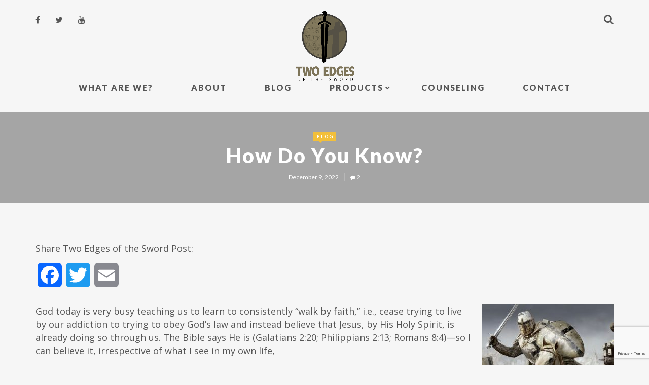

--- FILE ---
content_type: text/html; charset=UTF-8
request_url: https://twoedgesofthesword.com/how-do-you-know/
body_size: 13250
content:
<!DOCTYPE html>
<html lang="en-US">
<head>
	<meta charset="UTF-8">
	<meta name="viewport" content="width=device-width, initial-scale=1, maximum-scale=1, user-scalable=no" />
	<meta name="format-detection" content="telephone=no" />
	<link href="//www.google-analytics.com" rel="dns-prefetch">
		<link rel="profile" href="http://gmpg.org/xfn/11">
	<link rel="pingback" href="https://twoedgesofthesword.com/xmlrpc.php">
	<title>How Do You Know? &#8211; Two Edges of the Sword</title>
<meta name='robots' content='max-image-preview:large' />
	<style>img:is([sizes="auto" i], [sizes^="auto," i]) { contain-intrinsic-size: 3000px 1500px }</style>
	<link rel='dns-prefetch' href='//static.addtoany.com' />
<link rel='dns-prefetch' href='//www.google.com' />
<link rel='dns-prefetch' href='//fonts.googleapis.com' />
<link rel="alternate" type="application/rss+xml" title="Two Edges of the Sword &raquo; Feed" href="https://twoedgesofthesword.com/feed/" />
<link rel="alternate" type="application/rss+xml" title="Two Edges of the Sword &raquo; Comments Feed" href="https://twoedgesofthesword.com/comments/feed/" />
<script type="text/javascript">
/* <![CDATA[ */
window._wpemojiSettings = {"baseUrl":"https:\/\/s.w.org\/images\/core\/emoji\/16.0.1\/72x72\/","ext":".png","svgUrl":"https:\/\/s.w.org\/images\/core\/emoji\/16.0.1\/svg\/","svgExt":".svg","source":{"concatemoji":"https:\/\/twoedgesofthesword.com\/wp-includes\/js\/wp-emoji-release.min.js?ver=6.8.3"}};
/*! This file is auto-generated */
!function(s,n){var o,i,e;function c(e){try{var t={supportTests:e,timestamp:(new Date).valueOf()};sessionStorage.setItem(o,JSON.stringify(t))}catch(e){}}function p(e,t,n){e.clearRect(0,0,e.canvas.width,e.canvas.height),e.fillText(t,0,0);var t=new Uint32Array(e.getImageData(0,0,e.canvas.width,e.canvas.height).data),a=(e.clearRect(0,0,e.canvas.width,e.canvas.height),e.fillText(n,0,0),new Uint32Array(e.getImageData(0,0,e.canvas.width,e.canvas.height).data));return t.every(function(e,t){return e===a[t]})}function u(e,t){e.clearRect(0,0,e.canvas.width,e.canvas.height),e.fillText(t,0,0);for(var n=e.getImageData(16,16,1,1),a=0;a<n.data.length;a++)if(0!==n.data[a])return!1;return!0}function f(e,t,n,a){switch(t){case"flag":return n(e,"\ud83c\udff3\ufe0f\u200d\u26a7\ufe0f","\ud83c\udff3\ufe0f\u200b\u26a7\ufe0f")?!1:!n(e,"\ud83c\udde8\ud83c\uddf6","\ud83c\udde8\u200b\ud83c\uddf6")&&!n(e,"\ud83c\udff4\udb40\udc67\udb40\udc62\udb40\udc65\udb40\udc6e\udb40\udc67\udb40\udc7f","\ud83c\udff4\u200b\udb40\udc67\u200b\udb40\udc62\u200b\udb40\udc65\u200b\udb40\udc6e\u200b\udb40\udc67\u200b\udb40\udc7f");case"emoji":return!a(e,"\ud83e\udedf")}return!1}function g(e,t,n,a){var r="undefined"!=typeof WorkerGlobalScope&&self instanceof WorkerGlobalScope?new OffscreenCanvas(300,150):s.createElement("canvas"),o=r.getContext("2d",{willReadFrequently:!0}),i=(o.textBaseline="top",o.font="600 32px Arial",{});return e.forEach(function(e){i[e]=t(o,e,n,a)}),i}function t(e){var t=s.createElement("script");t.src=e,t.defer=!0,s.head.appendChild(t)}"undefined"!=typeof Promise&&(o="wpEmojiSettingsSupports",i=["flag","emoji"],n.supports={everything:!0,everythingExceptFlag:!0},e=new Promise(function(e){s.addEventListener("DOMContentLoaded",e,{once:!0})}),new Promise(function(t){var n=function(){try{var e=JSON.parse(sessionStorage.getItem(o));if("object"==typeof e&&"number"==typeof e.timestamp&&(new Date).valueOf()<e.timestamp+604800&&"object"==typeof e.supportTests)return e.supportTests}catch(e){}return null}();if(!n){if("undefined"!=typeof Worker&&"undefined"!=typeof OffscreenCanvas&&"undefined"!=typeof URL&&URL.createObjectURL&&"undefined"!=typeof Blob)try{var e="postMessage("+g.toString()+"("+[JSON.stringify(i),f.toString(),p.toString(),u.toString()].join(",")+"));",a=new Blob([e],{type:"text/javascript"}),r=new Worker(URL.createObjectURL(a),{name:"wpTestEmojiSupports"});return void(r.onmessage=function(e){c(n=e.data),r.terminate(),t(n)})}catch(e){}c(n=g(i,f,p,u))}t(n)}).then(function(e){for(var t in e)n.supports[t]=e[t],n.supports.everything=n.supports.everything&&n.supports[t],"flag"!==t&&(n.supports.everythingExceptFlag=n.supports.everythingExceptFlag&&n.supports[t]);n.supports.everythingExceptFlag=n.supports.everythingExceptFlag&&!n.supports.flag,n.DOMReady=!1,n.readyCallback=function(){n.DOMReady=!0}}).then(function(){return e}).then(function(){var e;n.supports.everything||(n.readyCallback(),(e=n.source||{}).concatemoji?t(e.concatemoji):e.wpemoji&&e.twemoji&&(t(e.twemoji),t(e.wpemoji)))}))}((window,document),window._wpemojiSettings);
/* ]]> */
</script>
<style id='wp-emoji-styles-inline-css' type='text/css'>

	img.wp-smiley, img.emoji {
		display: inline !important;
		border: none !important;
		box-shadow: none !important;
		height: 1em !important;
		width: 1em !important;
		margin: 0 0.07em !important;
		vertical-align: -0.1em !important;
		background: none !important;
		padding: 0 !important;
	}
</style>
<link rel='stylesheet' id='wp-block-library-css' href='https://twoedgesofthesword.com/wp-includes/css/dist/block-library/style.min.css?ver=6.8.3' type='text/css' media='all' />
<style id='classic-theme-styles-inline-css' type='text/css'>
/*! This file is auto-generated */
.wp-block-button__link{color:#fff;background-color:#32373c;border-radius:9999px;box-shadow:none;text-decoration:none;padding:calc(.667em + 2px) calc(1.333em + 2px);font-size:1.125em}.wp-block-file__button{background:#32373c;color:#fff;text-decoration:none}
</style>
<style id='global-styles-inline-css' type='text/css'>
:root{--wp--preset--aspect-ratio--square: 1;--wp--preset--aspect-ratio--4-3: 4/3;--wp--preset--aspect-ratio--3-4: 3/4;--wp--preset--aspect-ratio--3-2: 3/2;--wp--preset--aspect-ratio--2-3: 2/3;--wp--preset--aspect-ratio--16-9: 16/9;--wp--preset--aspect-ratio--9-16: 9/16;--wp--preset--color--black: #000000;--wp--preset--color--cyan-bluish-gray: #abb8c3;--wp--preset--color--white: #ffffff;--wp--preset--color--pale-pink: #f78da7;--wp--preset--color--vivid-red: #cf2e2e;--wp--preset--color--luminous-vivid-orange: #ff6900;--wp--preset--color--luminous-vivid-amber: #fcb900;--wp--preset--color--light-green-cyan: #7bdcb5;--wp--preset--color--vivid-green-cyan: #00d084;--wp--preset--color--pale-cyan-blue: #8ed1fc;--wp--preset--color--vivid-cyan-blue: #0693e3;--wp--preset--color--vivid-purple: #9b51e0;--wp--preset--gradient--vivid-cyan-blue-to-vivid-purple: linear-gradient(135deg,rgba(6,147,227,1) 0%,rgb(155,81,224) 100%);--wp--preset--gradient--light-green-cyan-to-vivid-green-cyan: linear-gradient(135deg,rgb(122,220,180) 0%,rgb(0,208,130) 100%);--wp--preset--gradient--luminous-vivid-amber-to-luminous-vivid-orange: linear-gradient(135deg,rgba(252,185,0,1) 0%,rgba(255,105,0,1) 100%);--wp--preset--gradient--luminous-vivid-orange-to-vivid-red: linear-gradient(135deg,rgba(255,105,0,1) 0%,rgb(207,46,46) 100%);--wp--preset--gradient--very-light-gray-to-cyan-bluish-gray: linear-gradient(135deg,rgb(238,238,238) 0%,rgb(169,184,195) 100%);--wp--preset--gradient--cool-to-warm-spectrum: linear-gradient(135deg,rgb(74,234,220) 0%,rgb(151,120,209) 20%,rgb(207,42,186) 40%,rgb(238,44,130) 60%,rgb(251,105,98) 80%,rgb(254,248,76) 100%);--wp--preset--gradient--blush-light-purple: linear-gradient(135deg,rgb(255,206,236) 0%,rgb(152,150,240) 100%);--wp--preset--gradient--blush-bordeaux: linear-gradient(135deg,rgb(254,205,165) 0%,rgb(254,45,45) 50%,rgb(107,0,62) 100%);--wp--preset--gradient--luminous-dusk: linear-gradient(135deg,rgb(255,203,112) 0%,rgb(199,81,192) 50%,rgb(65,88,208) 100%);--wp--preset--gradient--pale-ocean: linear-gradient(135deg,rgb(255,245,203) 0%,rgb(182,227,212) 50%,rgb(51,167,181) 100%);--wp--preset--gradient--electric-grass: linear-gradient(135deg,rgb(202,248,128) 0%,rgb(113,206,126) 100%);--wp--preset--gradient--midnight: linear-gradient(135deg,rgb(2,3,129) 0%,rgb(40,116,252) 100%);--wp--preset--font-size--small: 13px;--wp--preset--font-size--medium: 20px;--wp--preset--font-size--large: 36px;--wp--preset--font-size--x-large: 42px;--wp--preset--spacing--20: 0.44rem;--wp--preset--spacing--30: 0.67rem;--wp--preset--spacing--40: 1rem;--wp--preset--spacing--50: 1.5rem;--wp--preset--spacing--60: 2.25rem;--wp--preset--spacing--70: 3.38rem;--wp--preset--spacing--80: 5.06rem;--wp--preset--shadow--natural: 6px 6px 9px rgba(0, 0, 0, 0.2);--wp--preset--shadow--deep: 12px 12px 50px rgba(0, 0, 0, 0.4);--wp--preset--shadow--sharp: 6px 6px 0px rgba(0, 0, 0, 0.2);--wp--preset--shadow--outlined: 6px 6px 0px -3px rgba(255, 255, 255, 1), 6px 6px rgba(0, 0, 0, 1);--wp--preset--shadow--crisp: 6px 6px 0px rgba(0, 0, 0, 1);}:where(.is-layout-flex){gap: 0.5em;}:where(.is-layout-grid){gap: 0.5em;}body .is-layout-flex{display: flex;}.is-layout-flex{flex-wrap: wrap;align-items: center;}.is-layout-flex > :is(*, div){margin: 0;}body .is-layout-grid{display: grid;}.is-layout-grid > :is(*, div){margin: 0;}:where(.wp-block-columns.is-layout-flex){gap: 2em;}:where(.wp-block-columns.is-layout-grid){gap: 2em;}:where(.wp-block-post-template.is-layout-flex){gap: 1.25em;}:where(.wp-block-post-template.is-layout-grid){gap: 1.25em;}.has-black-color{color: var(--wp--preset--color--black) !important;}.has-cyan-bluish-gray-color{color: var(--wp--preset--color--cyan-bluish-gray) !important;}.has-white-color{color: var(--wp--preset--color--white) !important;}.has-pale-pink-color{color: var(--wp--preset--color--pale-pink) !important;}.has-vivid-red-color{color: var(--wp--preset--color--vivid-red) !important;}.has-luminous-vivid-orange-color{color: var(--wp--preset--color--luminous-vivid-orange) !important;}.has-luminous-vivid-amber-color{color: var(--wp--preset--color--luminous-vivid-amber) !important;}.has-light-green-cyan-color{color: var(--wp--preset--color--light-green-cyan) !important;}.has-vivid-green-cyan-color{color: var(--wp--preset--color--vivid-green-cyan) !important;}.has-pale-cyan-blue-color{color: var(--wp--preset--color--pale-cyan-blue) !important;}.has-vivid-cyan-blue-color{color: var(--wp--preset--color--vivid-cyan-blue) !important;}.has-vivid-purple-color{color: var(--wp--preset--color--vivid-purple) !important;}.has-black-background-color{background-color: var(--wp--preset--color--black) !important;}.has-cyan-bluish-gray-background-color{background-color: var(--wp--preset--color--cyan-bluish-gray) !important;}.has-white-background-color{background-color: var(--wp--preset--color--white) !important;}.has-pale-pink-background-color{background-color: var(--wp--preset--color--pale-pink) !important;}.has-vivid-red-background-color{background-color: var(--wp--preset--color--vivid-red) !important;}.has-luminous-vivid-orange-background-color{background-color: var(--wp--preset--color--luminous-vivid-orange) !important;}.has-luminous-vivid-amber-background-color{background-color: var(--wp--preset--color--luminous-vivid-amber) !important;}.has-light-green-cyan-background-color{background-color: var(--wp--preset--color--light-green-cyan) !important;}.has-vivid-green-cyan-background-color{background-color: var(--wp--preset--color--vivid-green-cyan) !important;}.has-pale-cyan-blue-background-color{background-color: var(--wp--preset--color--pale-cyan-blue) !important;}.has-vivid-cyan-blue-background-color{background-color: var(--wp--preset--color--vivid-cyan-blue) !important;}.has-vivid-purple-background-color{background-color: var(--wp--preset--color--vivid-purple) !important;}.has-black-border-color{border-color: var(--wp--preset--color--black) !important;}.has-cyan-bluish-gray-border-color{border-color: var(--wp--preset--color--cyan-bluish-gray) !important;}.has-white-border-color{border-color: var(--wp--preset--color--white) !important;}.has-pale-pink-border-color{border-color: var(--wp--preset--color--pale-pink) !important;}.has-vivid-red-border-color{border-color: var(--wp--preset--color--vivid-red) !important;}.has-luminous-vivid-orange-border-color{border-color: var(--wp--preset--color--luminous-vivid-orange) !important;}.has-luminous-vivid-amber-border-color{border-color: var(--wp--preset--color--luminous-vivid-amber) !important;}.has-light-green-cyan-border-color{border-color: var(--wp--preset--color--light-green-cyan) !important;}.has-vivid-green-cyan-border-color{border-color: var(--wp--preset--color--vivid-green-cyan) !important;}.has-pale-cyan-blue-border-color{border-color: var(--wp--preset--color--pale-cyan-blue) !important;}.has-vivid-cyan-blue-border-color{border-color: var(--wp--preset--color--vivid-cyan-blue) !important;}.has-vivid-purple-border-color{border-color: var(--wp--preset--color--vivid-purple) !important;}.has-vivid-cyan-blue-to-vivid-purple-gradient-background{background: var(--wp--preset--gradient--vivid-cyan-blue-to-vivid-purple) !important;}.has-light-green-cyan-to-vivid-green-cyan-gradient-background{background: var(--wp--preset--gradient--light-green-cyan-to-vivid-green-cyan) !important;}.has-luminous-vivid-amber-to-luminous-vivid-orange-gradient-background{background: var(--wp--preset--gradient--luminous-vivid-amber-to-luminous-vivid-orange) !important;}.has-luminous-vivid-orange-to-vivid-red-gradient-background{background: var(--wp--preset--gradient--luminous-vivid-orange-to-vivid-red) !important;}.has-very-light-gray-to-cyan-bluish-gray-gradient-background{background: var(--wp--preset--gradient--very-light-gray-to-cyan-bluish-gray) !important;}.has-cool-to-warm-spectrum-gradient-background{background: var(--wp--preset--gradient--cool-to-warm-spectrum) !important;}.has-blush-light-purple-gradient-background{background: var(--wp--preset--gradient--blush-light-purple) !important;}.has-blush-bordeaux-gradient-background{background: var(--wp--preset--gradient--blush-bordeaux) !important;}.has-luminous-dusk-gradient-background{background: var(--wp--preset--gradient--luminous-dusk) !important;}.has-pale-ocean-gradient-background{background: var(--wp--preset--gradient--pale-ocean) !important;}.has-electric-grass-gradient-background{background: var(--wp--preset--gradient--electric-grass) !important;}.has-midnight-gradient-background{background: var(--wp--preset--gradient--midnight) !important;}.has-small-font-size{font-size: var(--wp--preset--font-size--small) !important;}.has-medium-font-size{font-size: var(--wp--preset--font-size--medium) !important;}.has-large-font-size{font-size: var(--wp--preset--font-size--large) !important;}.has-x-large-font-size{font-size: var(--wp--preset--font-size--x-large) !important;}
:where(.wp-block-post-template.is-layout-flex){gap: 1.25em;}:where(.wp-block-post-template.is-layout-grid){gap: 1.25em;}
:where(.wp-block-columns.is-layout-flex){gap: 2em;}:where(.wp-block-columns.is-layout-grid){gap: 2em;}
:root :where(.wp-block-pullquote){font-size: 1.5em;line-height: 1.6;}
</style>
<link rel='stylesheet' id='ctct_form_styles-css' href='https://twoedgesofthesword.com/wp-content/plugins/constant-contact-forms/assets/css/style.css?ver=2.5.0' type='text/css' media='all' />
<link rel='stylesheet' id='contact-form-7-css' href='https://twoedgesofthesword.com/wp-content/plugins/contact-form-7/includes/css/styles.css?ver=5.9.8' type='text/css' media='all' />
<link rel='stylesheet' id='email-subscribers-css' href='https://twoedgesofthesword.com/wp-content/plugins/email-subscribers/lite/public/css/email-subscribers-public.css?ver=5.7.36' type='text/css' media='all' />
<link rel='stylesheet' id='gca-column-styles-css' href='https://twoedgesofthesword.com/wp-content/plugins/genesis-columns-advanced/css/gca-column-styles.css?ver=6.8.3' type='text/css' media='all' />
<link rel='stylesheet' id='samui-parent-style-css' href='https://twoedgesofthesword.com/wp-content/themes/samui/style.css?ver=6.8.3' type='text/css' media='all' />
<link rel='stylesheet' id='samui-child-style-css' href='https://twoedgesofthesword.com/wp-content/themes/samui-child/style.css?ver=6.8.3' type='text/css' media='all' />
<link rel='stylesheet' id='addtoany-css' href='https://twoedgesofthesword.com/wp-content/plugins/add-to-any/addtoany.min.css?ver=1.16' type='text/css' media='all' />
<link rel='stylesheet' id='ideapark-fonts-css' href='https://fonts.googleapis.com/css?family=Lato%3A400%2C700%2C900%7COpen+Sans%3A400%2C700&#038;subset=latin%2Clatin-ext' type='text/css' media='all' />
<link rel='stylesheet' id='font-awesome-css' href='https://twoedgesofthesword.com/wp-content/themes/samui/css/font-awesome.min.css?ver=4.4.0' type='text/css' media='all' />
<link rel='stylesheet' id='bootstrap-css' href='https://twoedgesofthesword.com/wp-content/themes/samui/css/bootstrap.min.css?ver=3.3.5' type='text/css' media='all' />
<link rel='stylesheet' id='slick-slider-css' href='https://twoedgesofthesword.com/wp-content/themes/samui/css/slick.css?ver=1.5.7' type='text/css' media='all' />
<link rel='stylesheet' id='ideapark-core-css' href='https://twoedgesofthesword.com/wp-content/themes/samui/style.css?ver=1.0.5.1' type='text/css' media='all' />
<style id='ideapark-core-inline-css' type='text/css'>
section.archive .post h2 {
    text-decoration: underline;
}

body {
    font-family: 'Open Sans', sans-serif;
    font-size: 18px;
    line-height: 26px;
    color: #555;
}

.post-entry blockquote {
    font-size: 14px!important;
    line-height: 26px!important;
}

hr {
    margin-top: 20px;
    margin-bottom: 20px;
    border: 0;
    border-top: 3px solid #676464;
}

.footer-logo img {
    max-width: 250px;
    max-height: 175px;
}

.gca-column.one-half {
    padding-bottom: 30px;
}
</style>
<script type="text/javascript" id="addtoany-core-js-before">
/* <![CDATA[ */
window.a2a_config=window.a2a_config||{};a2a_config.callbacks=[];a2a_config.overlays=[];a2a_config.templates={};
/* ]]> */
</script>
<script type="text/javascript" defer src="https://static.addtoany.com/menu/page.js" id="addtoany-core-js"></script>
<script type="text/javascript" src="https://twoedgesofthesword.com/wp-includes/js/jquery/jquery.min.js?ver=3.7.1" id="jquery-core-js"></script>
<script type="text/javascript" src="https://twoedgesofthesword.com/wp-includes/js/jquery/jquery-migrate.min.js?ver=3.4.1" id="jquery-migrate-js"></script>
<script type="text/javascript" defer src="https://twoedgesofthesword.com/wp-content/plugins/add-to-any/addtoany.min.js?ver=1.1" id="addtoany-jquery-js"></script>
<!--[if lt IE 9]>
<script type="text/javascript" src="https://twoedgesofthesword.com/wp-content/themes/samui/js/html5.js?ver=6.8.3" id="html5shiv-js"></script>
<![endif]-->
<link rel="https://api.w.org/" href="https://twoedgesofthesword.com/wp-json/" /><link rel="alternate" title="JSON" type="application/json" href="https://twoedgesofthesword.com/wp-json/wp/v2/posts/2678" /><link rel="EditURI" type="application/rsd+xml" title="RSD" href="https://twoedgesofthesword.com/xmlrpc.php?rsd" />
<meta name="generator" content="WordPress 6.8.3" />
<link rel="canonical" href="https://twoedgesofthesword.com/how-do-you-know/" />
<link rel='shortlink' href='https://twoedgesofthesword.com/?p=2678' />
<link rel="alternate" title="oEmbed (JSON)" type="application/json+oembed" href="https://twoedgesofthesword.com/wp-json/oembed/1.0/embed?url=https%3A%2F%2Ftwoedgesofthesword.com%2Fhow-do-you-know%2F" />
<link rel="alternate" title="oEmbed (XML)" type="text/xml+oembed" href="https://twoedgesofthesword.com/wp-json/oembed/1.0/embed?url=https%3A%2F%2Ftwoedgesofthesword.com%2Fhow-do-you-know%2F&#038;format=xml" />
<script type="text/javascript" src="https://twoedgesofthesword.com/wp-includes/js/tw-sack.min.js?ver=1.6.1" id="sack-js"></script>
	<script type="text/javascript">
		//<![CDATA[
				function alo_em_pubblic_form ()
		{

			var alo_cf_array = new Array();
									document.alo_easymail_widget_form.submit.value="sending...";
			document.alo_easymail_widget_form.submit.disabled = true;
			document.getElementById('alo_em_widget_loading').style.display = "inline";
			document.getElementById('alo_easymail_widget_feedback').innerHTML = "";

			var alo_em_sack = new sack("https://twoedgesofthesword.com/wp-admin/admin-ajax.php" );

			alo_em_sack.execute = 1;
			alo_em_sack.method = 'POST';
			alo_em_sack.setVar( "action", "alo_em_pubblic_form_check" );
						alo_em_sack.setVar( "alo_em_opt_name", document.alo_easymail_widget_form.alo_em_opt_name.value );
						alo_em_sack.setVar( "alo_em_opt_email", document.alo_easymail_widget_form.alo_em_opt_email.value );

			alo_em_sack.setVar( "alo_em_privacy_agree", ( document.getElementById('alo_em_privacy_agree').checked ? 1 : 0 ) );

						alo_em_sack.setVar( "alo_easymail_txt_generic_error", 'Error during operation.' );
			alo_em_sack.setVar( "alo_em_error_email_incorrect", "The e-mail address is not correct");
			alo_em_sack.setVar( "alo_em_error_name_empty", "The name field is empty");
			alo_em_sack.setVar( "alo_em_error_privacy_empty", "The Privacy Policy field is empty");
						alo_em_sack.setVar( "alo_em_error_email_added", "Warning: this email address has already been subscribed, but not activated. We are now sending another activation email");
			alo_em_sack.setVar( "alo_em_error_email_activated", "Warning: this email address has already been subscribed");
			alo_em_sack.setVar( "alo_em_error_on_sending", "Error during sending: please try again");
			alo_em_sack.setVar( "alo_em_txt_ok", "Subscription successful. You will receive an e-mail with a link. You have to click on the link to activate your subscription.");
			alo_em_sack.setVar( "alo_em_txt_subscribe", "Subscribe");
			alo_em_sack.setVar( "alo_em_lang_code", "");

			var cbs = document.getElementById('alo_easymail_widget_form').getElementsByTagName('input');
			var length = cbs.length;
			var lists = "";
			for (var i=0; i < length; i++) {
				if (cbs[i].name == 'alo_em_form_lists' +'[]' && cbs[i].type == 'checkbox') {
					if ( cbs[i].checked ) lists += cbs[i].value + ",";
				}
			}
			alo_em_sack.setVar( "alo_em_form_lists", lists );
			alo_em_sack.setVar( "alo_em_nonce", '47509b4541' );
			alo_em_sack.runAJAX();

			return true;

		}
				//]]>
	</script>
	<link rel="icon" href="https://twoedgesofthesword.com/wp-content/uploads/2017/01/cropped-teots-logo-stacked-32x32.png" sizes="32x32" />
<link rel="icon" href="https://twoedgesofthesword.com/wp-content/uploads/2017/01/cropped-teots-logo-stacked-192x192.png" sizes="192x192" />
<link rel="apple-touch-icon" href="https://twoedgesofthesword.com/wp-content/uploads/2017/01/cropped-teots-logo-stacked-180x180.png" />
<meta name="msapplication-TileImage" content="https://twoedgesofthesword.com/wp-content/uploads/2017/01/cropped-teots-logo-stacked-270x270.png" />
</head>
<body class="wp-singular post-template-default single single-post postid-2678 single-format-standard wp-theme-samui wp-child-theme-samui-child ctct-samui sidebar-right header-type-3 title-1 gray-background yellow-accent sticky-menu">
<div id="ajax-search">
	<form action="https://twoedgesofthesword.com//">
		<input id="ajax-search-input" autocomplete="off" type="text" name="s" placeholder="Type something" value="" />
		<a id="mobilesearch-close" href="#"><i class="fa fa-close"></i></a>
		<button type="submit"><i class="fa fa-search"></i></button>
	</form>
</div>
<div id="ajax-search-result"></div>
<div id="wrap">
	<header id="header">
		<div class="white">
			<div class="container">
				<a id="mobilemenu" href="#"><i class="fa fa-bars"></i></a>
				<a id="mobilesearch" href="#"><i class="fa fa-search"></i></a>

									<div class="soc">
														<a href="https://www.facebook.com/rbandrews38/" target="_blank"><i class="fa fa-facebook"></i></a> &nbsp; 
															<a href="https://twitter.com" target="_blank"><i class="fa fa-twitter"></i></a> &nbsp; 
															<a href="https://youtube.com" target="_blank"><i class="fa fa-youtube"></i></a> &nbsp; 
												</div>
				
				<div id="menu-shadow"></div>
				<!--Navigation-->
				<nav id="nav" class="preloading">
					<a id="mobilemenu-close" href="#"><i class="fa fa-close"></i></a>
					<!--Menu-->
					<ul id="menu-primary-menu" class="menu"><li id="menu-item-1019" class="menu-item menu-item-type-post_type menu-item-object-page menu-item-1019"><a href="https://twoedgesofthesword.com/what-are-we/">What Are We?</a></li>
<li id="menu-item-837" class="menu-item menu-item-type-post_type menu-item-object-page menu-item-837"><a href="https://twoedgesofthesword.com/about/">About</a></li>
<li id="menu-item-840" class="menu-item menu-item-type-post_type menu-item-object-page current_page_parent menu-item-840"><a href="https://twoedgesofthesword.com/blog/">Blog</a></li>
<li id="menu-item-1141" class="menu-item menu-item-type-custom menu-item-object-custom menu-item-has-children menu-item-1141"><a href="/">Products</a>
<ul class="sub-menu">
	<li id="menu-item-878" class="menu-item menu-item-type-post_type menu-item-object-page menu-item-878"><a href="https://twoedgesofthesword.com/shop/books/">Books</a></li>
	<li id="menu-item-877" class="menu-item menu-item-type-post_type menu-item-object-page menu-item-877"><a href="https://twoedgesofthesword.com/shop/dvds/">DVDs</a></li>
	<li id="menu-item-1124" class="menu-item menu-item-type-post_type menu-item-object-page menu-item-1124"><a href="https://twoedgesofthesword.com/shop/curriculum/">Curriculum</a></li>
	<li id="menu-item-1127" class="menu-item menu-item-type-post_type menu-item-object-page menu-item-1127"><a href="https://twoedgesofthesword.com/shop/testimonials/">Testimonials</a></li>
</ul>
</li>
<li id="menu-item-850" class="menu-item menu-item-type-post_type menu-item-object-page menu-item-850"><a href="https://twoedgesofthesword.com/counseling/">Counseling</a></li>
<li id="menu-item-851" class="menu-item menu-item-type-post_type menu-item-object-page menu-item-851"><a href="https://twoedgesofthesword.com/contact/">Contact</a></li>
</ul>				</nav>
			</div>
		</div>

		<div class="logo">
			<a href="https://twoedgesofthesword.com/">									<img src="https://twoedgesofthesword.com/wp-content/uploads/2017/01/teots-logo-stacked.png" alt="" />
								</a>		</div>

		
	</header>	<header class="main-header">
				<div class="container">
			<div class="row">
				<div class="col-xs-12">
					<div class="wrap">
													<ul class="post-categories">
								<li><a href="https://twoedgesofthesword.com/category/uncategorized/" title="View all posts in Blog" >Blog</a></li>
							</ul>
												<h1>How Do You Know?</h1>
													<div class="post-meta">
																<span class="post-date">
									December 9, 2022								</span>
																	<span class="post-comments-count"><i class="fa fa-comment"></i>2</span>
															</div>
											</div>
				</div>
			</div>
		</div>
	</header>

<div class="container entry-container">

	<div class="row">
		<div class="col-md-12">
			<section role="main" class="post-open cards">
															<article id="post-2678" class="post-2678 post type-post status-publish format-standard hentry category-uncategorized">

	
	
	<div class="post-content">

		
		<div class="post-entry">
			<div class="addtoany_share_save_container addtoany_content addtoany_content_top"><div class="addtoany_header">Share Two Edges of the Sword Post:</div><div class="a2a_kit a2a_kit_size_48 addtoany_list" data-a2a-url="https://twoedgesofthesword.com/how-do-you-know/" data-a2a-title="How Do You Know?"><a class="a2a_button_facebook" href="https://www.addtoany.com/add_to/facebook?linkurl=https%3A%2F%2Ftwoedgesofthesword.com%2Fhow-do-you-know%2F&amp;linkname=How%20Do%20You%20Know%3F" title="Facebook" rel="nofollow noopener" target="_blank"></a><a class="a2a_button_twitter" href="https://www.addtoany.com/add_to/twitter?linkurl=https%3A%2F%2Ftwoedgesofthesword.com%2Fhow-do-you-know%2F&amp;linkname=How%20Do%20You%20Know%3F" title="Twitter" rel="nofollow noopener" target="_blank"></a><a class="a2a_button_email" href="https://www.addtoany.com/add_to/email?linkurl=https%3A%2F%2Ftwoedgesofthesword.com%2Fhow-do-you-know%2F&amp;linkname=How%20Do%20You%20Know%3F" title="Email" rel="nofollow noopener" target="_blank"></a></div></div><p><span style="font-weight: 400;">God today is very busy teaching us to learn to consistently “walk by faith,” i.e.,<img fetchpriority="high" decoding="async" class="alignright size-medium wp-image-1013" src="https://twoedgesofthesword.com/wp-content/uploads/2017/01/slide-3-259x300.jpg" alt="" width="259" height="300" srcset="https://twoedgesofthesword.com/wp-content/uploads/2017/01/slide-3-259x300.jpg 259w, https://twoedgesofthesword.com/wp-content/uploads/2017/01/slide-3-390x452.jpg 390w, https://twoedgesofthesword.com/wp-content/uploads/2017/01/slide-3.jpg 564w" sizes="(max-width: 259px) 100vw, 259px" /> cease trying to live by our addiction to trying to obey God’s law and instead believe that Jesus, by His Holy Spirit, is already doing so through us. The Bible says He is (Galatians 2:20; Philippians 2:13; Romans 8:4)—so I can believe it, irrespective of what I see in my own life, </span></p>
<p><span style="font-weight: 400;">We saw last week that the path to learning to live this way is to ask myself, as I read the Bible, “Am I reading the law or the gospel?” Other ways to express this thought are, “Is this about ‘what is above me’ (my relationship with God—the gospel), or ‘what is beneath me’ (my relationships on the earth—the kingdom). </span></p>
<p><span style="font-weight: 400;">If the passage concerns my relationship with God above me, it is all of grace. He alone pursued me, saved me, and won my heart, and there is nothing I can do to assist Him in that task. For me, it is already finished!</span></p>
<p><span style="font-weight: 400;">Once I see this with spiritual eyes and believe it, I am eager to jump into my heavenly Father’s family business of ruling over the earth in His kingdom, my purpose for being created (Genesis 1:26-28). Walking by faith is a prerequisite for ever doing that. </span></p>
<p><span style="font-weight: 400;">In Paul’s introduction to his letter to the Ephesians, he addresses this very issue. In 1:3-8 he reviews the things God has already done </span><i><span style="font-weight: 400;">for us</span></i><span style="font-weight: 400;">, completely independently, without  any help from us. This work was finished at the cross. This is the gospel of the grace of God.</span></p>
<p><span style="font-weight: 400;">In the next six verses (1:9-14), he lets us in on the plan God has for us—the family business—what He will do </span><i><span style="font-weight: 400;">with us</span></i><span style="font-weight: 400;"> in the future. This is extending the kingdom of God. That work has already begun in us and is continuing to expand.</span></p>
<p><span style="font-weight: 400;">Then he prays a very interesting prayer. Paul prays here for the Ephesians, and therefore for us as well. Could this be a prayer that would be a good thing for us to pray for ourselves? Let’s look at it.</span></p>
<p><span style="font-weight: 400;">After mentioning the good reports he had heard about the Ephesians in verse 15 and 16 , he prays the following in verse 17:</span></p>
<p><b><i>“…That the God of our Lord Jesus Christ, the Father of glory, may give to you the spirit of wisdom and revelation in the knowledge of Him,&#8230;”</i></b></p>
<p><span style="font-weight: 400;">The word “knowledge” is the Greek word </span><i><span style="font-weight: 400;">epiginosko</span></i><span style="font-weight: 400;">. The idea here is that Paul is praying for these Ephesian Christians, who are genuinely full-on, furrowed-brow-serious about being Jesus’s disciples. In Revelation 2:2-4, the Apostle John describes the Ephesian church: </span></p>
<p><b><i>&#8220;I know your works, your labor, your patience, and that you cannot bear those who are evil. And you have tested those who say they are apostles and are not, and have found them liars; and you have persevered and have patience, and have labored for My name&#8217;s sake and have not become weary. Nevertheless, I have this against you, that you have left your first love. ”</i></b><span style="font-weight: 400;"> </span></p>
<p><span style="font-weight: 400;">So, as we might expect, Paul is praying in Ephesians 1:17 that they will see both the truth about God (revelation) and then remember to properly apply that truth (wisdom). </span></p>
<p><span style="font-weight: 400;">As I shared last week, my knowledge of Greek is limited, but with that firmly in mind, I want to share what I have discovered about these verses in Ephesians 1. There are several words that mean “to know” or “knowledge” in the original Greek New Testament. Three of these are used in these verses in this prayer by Paul in Ephesians:</span></p>
<p><span style="font-weight: 400;"> </span><b><i>Oida</i></b><span style="font-weight: 400;"> &#8211; “to know from observation;” </span></p>
<p><b><i>Ginosko</i></b> <span style="font-weight: 400;">&#8211; not just to know, but “to understand completely, frequently indicating a relationship between the person knowing and the object known;”</span><i><span style="font-weight: 400;"> </span></i></p>
<p><b><i>Epiginosko</i></b><span style="font-weight: 400;"> &#8211; “lays stress on participation in the truth known itself.” </span></p>
<p><span style="font-weight: 400;">All these definitions are from Thayer’s Greek Lexicon</span></p>
<p><i><span style="font-weight: 400;">Oida</span></i><span style="font-weight: 400;"> is like seeing a beautiful, comfortable-looking chair in the window of a furniture store. It looks very, very comfortable and I know it will hold me up if I sit in it.</span></p>
<p><i><span style="font-weight: 400;">Ginosko</span></i><span style="font-weight: 400;"> is knowing it still more fully by going into the store and actually sitting in it and experiencing how it holds me up and how wonderfully comfortable it is (My wife, Jill, recently purchased just such a chair for me!). </span></p>
<p><i><span style="font-weight: 400;">Epiginosko</span></i><span style="font-weight: 400;">, the Greek word in verse 17, is like believing the chair is comfortable and will hold me up, then trying it out and experiencing it, and finally buying it and taking it home with me, because I can’t live without it—that chair has captured my heart and I am establishing an ongoing relationship with it (That, indeed, has happened with my chair; I have an </span><i><span style="font-weight: 400;">epiginosko</span></i><span style="font-weight: 400;"> relationship with it!). </span></p>
<p><span style="font-weight: 400;">Now, let’s apply these three words to our relationship with Jesua Christ: </span></p>
<p><i><span style="font-weight: 400;">Oida </span></i><span style="font-weight: 400;">&#8211; “I know and even believe that the historical Jesus lived and I know and believe all He taught about sin, and salvation, and I am a five point Calvinist” (knowing Jesus by observation, study, or learning—an intellectual knowing). </span></p>
<p><i><span style="font-weight: 400;">Ginosko</span></i><span style="font-weight: 400;"> &#8211; “I know all about Jesus, believe it all, </span><b>and</b><span style="font-weight: 400;"> I also know that I, personally, am a down and dirty sinner, in personal, real life situations, not just a theological or theoretical sinner, and I have repented and experienced His glorious salvation!” (knowing Jesus by an experiential experience with Him as my Savior and Lord). </span></p>
<p><i><span style="font-weight: 400;">Epiginosko</span></i><span style="font-weight: 400;"> &#8211; “I know Jesus because I know He loves me, has saved me, and I can’t wait to find out what is involved in following Him.” (knowing Jesus because He has captured my heart and I can do nothing else but give Him my life and join with Him in His kingdom—the family business).</span></p>
<p><span style="font-weight: 400;">Bingo! I am pumped! This prayer of Paul’s proves exactly what I want it to prove—verse 17 shows me that Christianity is an experience with the living God through the Holy Spirit who lives inside me, not simply knowing the facts of the faith or even just believing it with my head. It is an experiential relationship with Him in His kingdom.</span></p>
<p><span style="font-weight: 400;">I should have stopped there, but I read on, again, with just enough Greek to be dangerous:</span></p>
<p><span style="font-weight: 400;">Ephesians 1:18: &#8211;</span><b><i> “&#8230;The eyes of your understanding being enlightened; that you may know…”</i></b><span style="font-weight: 400;"> (</span><i><span style="font-weight: 400;">epignosco</span></i><span style="font-weight: 400;"> again, right?). No! </span></p>
<p><span style="font-weight: 400;">I discovered that “know” in verse 18 was a word from the same root as </span><i><span style="font-weight: 400;">oida</span></i><span style="font-weight: 400;">, to know by observation </span><i><span style="font-weight: 400;">only,</span></i><span style="font-weight: 400;"> rather than experience. What is going on here? I thought I had a perfect understanding of what God is saying!</span></p>
<p><span style="font-weight: 400;">So, I went back, looked again at Paul&#8217;s introduction, and discovered that there is a division in it: Ephesians 1:3-8 is about the gospel; Ephesians 1:9-14 is about the kingdom. I saw that Paul’s prayer addresses </span><i><span style="font-weight: 400;">both</span></i><span style="font-weight: 400;">. Verse 17 discusses our </span><b>experience</b><span style="font-weight: 400;"> (</span><i><span style="font-weight: 400;">epiginosko)—</span></i><span style="font-weight: 400;">the gospel, that we have already experienced,  and verse 18 to </span><b>see and understand</b><span style="font-weight: 400;"> (</span><i><span style="font-weight: 400;">oida)</span></i><span style="font-weight: 400;">—the kingdom, a vision of the as yet unrealized future. </span></p>
<p><span style="font-weight: 400;">As partners in the family business, God is letting us in on His plans, a <em>vision</em> of what we, yes, WILL EXPERIENCE in the future as we grow into more and more responsibility in the kingdom of God, in our families, in the church, in politics, and in the marketplace, as we bring each into the kingdom </span><i><span style="font-weight: 400;">in our experience!</span></i><span style="font-weight: 400;"> </span></p>
<p><span style="font-weight: 400;">After we meet the Lord with an</span><i><span style="font-weight: 400;"> epiginosko</span></i><span style="font-weight: 400;"> experience with Jesus, we then learn by study and observation, the vision of the kingdom, </span><i><span style="font-weight: 400;">oida. </span></i><span style="font-weight: 400;">Then, eventually, will come an </span><i><span style="font-weight: 400;">experience</span></i><span style="font-weight: 400;"> of the kingdom for us all,</span><i><span style="font-weight: 400;"> ginosko</span></i><span style="font-weight: 400;"> and </span><i><span style="font-weight: 400;">epiginosko</span></i><span style="font-weight: 400;">, as </span><b><i>“His kingdom comes, and His will is done, on the earth as it is in heaven”</i></b> <span style="font-weight: 400;">Lord, do it!</span></p>
<div class="addtoany_share_save_container addtoany_content addtoany_content_bottom"><div class="addtoany_header">Share Two Edges of the Sword Post:</div><div class="a2a_kit a2a_kit_size_48 addtoany_list" data-a2a-url="https://twoedgesofthesword.com/how-do-you-know/" data-a2a-title="How Do You Know?"><a class="a2a_button_facebook" href="https://www.addtoany.com/add_to/facebook?linkurl=https%3A%2F%2Ftwoedgesofthesword.com%2Fhow-do-you-know%2F&amp;linkname=How%20Do%20You%20Know%3F" title="Facebook" rel="nofollow noopener" target="_blank"></a><a class="a2a_button_twitter" href="https://www.addtoany.com/add_to/twitter?linkurl=https%3A%2F%2Ftwoedgesofthesword.com%2Fhow-do-you-know%2F&amp;linkname=How%20Do%20You%20Know%3F" title="Twitter" rel="nofollow noopener" target="_blank"></a><a class="a2a_button_email" href="https://www.addtoany.com/add_to/email?linkurl=https%3A%2F%2Ftwoedgesofthesword.com%2Fhow-do-you-know%2F&amp;linkname=How%20Do%20You%20Know%3F" title="Email" rel="nofollow noopener" target="_blank"></a></div></div>			
						
		</div>

	</div>

			<div class="post-author clearfix">

	<div class="author-img">
		<img alt='' src='https://secure.gravatar.com/avatar/7d8621fc8ac52b5e0bc8a6119cee6f8cd90d79b06160a1cdb5f06be1c6d82dfc?s=96&#038;d=mm&#038;r=g' srcset='https://secure.gravatar.com/avatar/7d8621fc8ac52b5e0bc8a6119cee6f8cd90d79b06160a1cdb5f06be1c6d82dfc?s=192&#038;d=mm&#038;r=g 2x' class='avatar avatar-96 photo' height='96' width='96' decoding='async'/>	</div>

	<div class="author-content">
		<h5><a href="https://twoedgesofthesword.com/author/twoedges/" title="Posts by Robert Andrews" rel="author">Robert Andrews</a></h5>

		<p></p>

		<div class="soc">
																																																																																																																																																																	</div>
	</div>

</div>	
				<nav class="post-navigation" role="navigation">
		<div class="nav-links">
			<div class="nav-previous"><span>Previous Post</span><a href="https://twoedgesofthesword.com/rightly-dividing-the-word-of-truth/" rel="prev"><span class="meta-nav"><i class="fa fa-chevron-left"></i></span> “Rightly Dividing the Word of Truth”</a></div><div class="nav-next"><span>Next Post</span><a href="https://twoedgesofthesword.com/kingdom-kingdom-whos-got-the-kingdom-2/" rel="next">Kingdom, Kingdom, Who’s Got the Kingdom? <span class="meta-nav"><i class="fa fa-chevron-right"></i></span></a></div>		</div>
		<!-- .nav-links -->
	</nav><!-- .navigation -->
		
	
	

</article>

												</section>
		</div>
			</div>

</div>

<footer id="footer" class="minimal-logo light">
		<div class="wrap">
		<div class="container">
							<div class="row bottom">
					<div class="col-xs-12">
													<div class="footer-logo">
																<a href="https://twoedgesofthesword.com/">																			<img src="https://twoedgesofthesword.com/wp-content/uploads/2017/01/teots-logo-stacked.png" alt="" />
										<a href="https://www.ourchurch.com/best-christian-websites-2020/two-edges-of-the-sword-spokane-wa/"><img src="https://www.ourchurch.com/best-christian-websites-2020/wp-content/uploads/2020/01/best-christian-websites-2020.png" alt="Congrats Two Edges Of The Sword, Spokane, WA – Best Christian Websites Award Winner!"></a>
																		</a>							</div>
												<center>4725 N. Pasadena Ln., Apt A7 Spokane, WA 99212 | Tel No: 509-675-5823</center>
						<div class="copyright"><a href="https://www.ourchurch.com">Christian Website Design by OurChurch.Com</a></div>
					</div>
				</div>
					</div>
	</div>
</footer>
</div><!-- #wrap -->
<script type="speculationrules">
{"prefetch":[{"source":"document","where":{"and":[{"href_matches":"\/*"},{"not":{"href_matches":["\/wp-*.php","\/wp-admin\/*","\/wp-content\/uploads\/*","\/wp-content\/*","\/wp-content\/plugins\/*","\/wp-content\/themes\/samui-child\/*","\/wp-content\/themes\/samui\/*","\/*\\?(.+)"]}},{"not":{"selector_matches":"a[rel~=\"nofollow\"]"}},{"not":{"selector_matches":".no-prefetch, .no-prefetch a"}}]},"eagerness":"conservative"}]}
</script>
<script type="text/javascript" src="https://twoedgesofthesword.com/wp-content/plugins/constant-contact-forms/assets/js/ctct-plugin-recaptcha-v2.min.js?ver=2.5.0" id="recaptcha-v2-js"></script>
<script async="async" defer type="text/javascript" src="//www.google.com/recaptcha/api.js?onload=renderReCaptcha&amp;render=explicit&amp;ver=2.5.0" id="recaptcha-lib-v2-js"></script>
<script type="text/javascript" src="https://twoedgesofthesword.com/wp-content/plugins/constant-contact-forms/assets/js/ctct-plugin-frontend.min.js?ver=2.5.0" id="ctct_frontend_forms-js"></script>
<script type="text/javascript" src="https://twoedgesofthesword.com/wp-includes/js/dist/hooks.min.js?ver=4d63a3d491d11ffd8ac6" id="wp-hooks-js"></script>
<script type="text/javascript" src="https://twoedgesofthesword.com/wp-includes/js/dist/i18n.min.js?ver=5e580eb46a90c2b997e6" id="wp-i18n-js"></script>
<script type="text/javascript" id="wp-i18n-js-after">
/* <![CDATA[ */
wp.i18n.setLocaleData( { 'text direction\u0004ltr': [ 'ltr' ] } );
/* ]]> */
</script>
<script type="text/javascript" src="https://twoedgesofthesword.com/wp-content/plugins/contact-form-7/includes/swv/js/index.js?ver=5.9.8" id="swv-js"></script>
<script type="text/javascript" id="contact-form-7-js-extra">
/* <![CDATA[ */
var wpcf7 = {"api":{"root":"https:\/\/twoedgesofthesword.com\/wp-json\/","namespace":"contact-form-7\/v1"},"cached":"1"};
/* ]]> */
</script>
<script type="text/javascript" src="https://twoedgesofthesword.com/wp-content/plugins/contact-form-7/includes/js/index.js?ver=5.9.8" id="contact-form-7-js"></script>
<script type="text/javascript" id="email-subscribers-js-extra">
/* <![CDATA[ */
var es_data = {"messages":{"es_empty_email_notice":"Please enter email address","es_rate_limit_notice":"You need to wait for some time before subscribing again","es_single_optin_success_message":"Successfully Subscribed.","es_email_exists_notice":"Email Address already exists!","es_unexpected_error_notice":"Oops.. Unexpected error occurred.","es_invalid_email_notice":"Invalid email address","es_try_later_notice":"Please try after some time"},"es_ajax_url":"https:\/\/twoedgesofthesword.com\/wp-admin\/admin-ajax.php"};
/* ]]> */
</script>
<script type="text/javascript" src="https://twoedgesofthesword.com/wp-content/plugins/email-subscribers/lite/public/js/email-subscribers-public.js?ver=5.7.36" id="email-subscribers-js"></script>
<script type="text/javascript" src="https://www.google.com/recaptcha/api.js?render=6Lfk4LkUAAAAADpJ7lzgl6z2WJ6PC-WoGH8aM2Ns&amp;ver=3.0" id="google-recaptcha-js"></script>
<script type="text/javascript" src="https://twoedgesofthesword.com/wp-includes/js/dist/vendor/wp-polyfill.min.js?ver=3.15.0" id="wp-polyfill-js"></script>
<script type="text/javascript" id="wpcf7-recaptcha-js-extra">
/* <![CDATA[ */
var wpcf7_recaptcha = {"sitekey":"6Lfk4LkUAAAAADpJ7lzgl6z2WJ6PC-WoGH8aM2Ns","actions":{"homepage":"homepage","contactform":"contactform"}};
/* ]]> */
</script>
<script type="text/javascript" src="https://twoedgesofthesword.com/wp-content/plugins/contact-form-7/modules/recaptcha/index.js?ver=5.9.8" id="wpcf7-recaptcha-js"></script>
<script type="text/javascript" src="https://twoedgesofthesword.com/wp-includes/js/imagesloaded.min.js?ver=5.0.0" id="imagesloaded-js"></script>
<script type="text/javascript" src="https://twoedgesofthesword.com/wp-includes/js/masonry.min.js?ver=4.2.2" id="masonry-js"></script>
<script type="text/javascript" src="https://twoedgesofthesword.com/wp-includes/js/jquery/jquery.masonry.min.js?ver=3.1.2b" id="jquery-masonry-js"></script>
<script type="text/javascript" src="https://twoedgesofthesword.com/wp-content/themes/samui/js/slick.min.js?ver=1.5.7" id="slick-slider-js"></script>
<script type="text/javascript" src="https://twoedgesofthesword.com/wp-content/themes/samui/js/jquery.fitvids.js?ver=1.1" id="fitvids-js"></script>
<script type="text/javascript" src="https://twoedgesofthesword.com/wp-content/themes/samui/js/instafeed.min.js?ver=1.4.1" id="instafeed-js"></script>
<script type="text/javascript" id="ideapark-core-js-extra">
/* <![CDATA[ */
var ideapark_wp_vars = {"themeDir":"\/dom416036\/wp-content\/themes\/samui","themeUri":"https:\/\/twoedgesofthesword.com\/wp-content\/themes\/samui","ajaxUrl":"https:\/\/twoedgesofthesword.com\/wp-admin\/admin-ajax.php","searchUrl":"https:\/\/twoedgesofthesword.com\/?s=","homeUrl":"https:\/\/twoedgesofthesword.com\/","stickyMenu":"1","sliderEnable":"","sliderEffect":"slide","sliderSpeed":"500","sliderInterval":"10000","sliderVideoPreview":"30","footer_instagram":"","footer_instagram_style":"big-photos","footer_instagram_access_token":"3620813244.1677ed0.e86c4242da0e41c091923887c964dc13","footer_instagram_userid":"3620813244","footer_instagram_error":""};
/* ]]> */
</script>
<script type="text/javascript" src="https://twoedgesofthesword.com/wp-content/themes/samui/js/samui.js?ver=1.0.5" id="ideapark-core-js"></script>
		<script>'undefined'=== typeof _trfq || (window._trfq = []);'undefined'=== typeof _trfd && (window._trfd=[]),
                _trfd.push({'tccl.baseHost':'secureserver.net'}),
                _trfd.push({'ap':'wpaas_v2'},
                    {'server':'a3b3be88ca53'},
                    {'pod':'c21-prod-p3-us-west-2'},
                                        {'xid':'45663885'},
                    {'wp':'6.8.3'},
                    {'php':'7.4.33.12'},
                    {'loggedin':'0'},
                    {'cdn':'1'},
                    {'builder':'wp-classic-editor'},
                    {'theme':'samui'},
                    {'wds':'0'},
                    {'wp_alloptions_count':'415'},
                    {'wp_alloptions_bytes':'90261'},
                    {'gdl_coming_soon_page':'0'}
                    , {'appid':'416036'}                 );
            var trafficScript = document.createElement('script'); trafficScript.src = 'https://img1.wsimg.com/signals/js/clients/scc-c2/scc-c2.min.js'; window.document.head.appendChild(trafficScript);</script>
		<script>window.addEventListener('click', function (elem) { var _elem$target, _elem$target$dataset, _window, _window$_trfq; return (elem === null || elem === void 0 ? void 0 : (_elem$target = elem.target) === null || _elem$target === void 0 ? void 0 : (_elem$target$dataset = _elem$target.dataset) === null || _elem$target$dataset === void 0 ? void 0 : _elem$target$dataset.eid) && ((_window = window) === null || _window === void 0 ? void 0 : (_window$_trfq = _window._trfq) === null || _window$_trfq === void 0 ? void 0 : _window$_trfq.push(["cmdLogEvent", "click", elem.target.dataset.eid]));});</script>
		<script src='https://img1.wsimg.com/traffic-assets/js/tccl-tti.min.js' onload="window.tti.calculateTTI()"></script>
		
</body>
</html>











<!-- WP Super Cache is installed but broken. The constant WPCACHEHOME must be set in the file wp-config.php and point at the WP Super Cache plugin directory. -->

--- FILE ---
content_type: text/html; charset=utf-8
request_url: https://www.google.com/recaptcha/api2/anchor?ar=1&k=6Lfk4LkUAAAAADpJ7lzgl6z2WJ6PC-WoGH8aM2Ns&co=aHR0cHM6Ly90d29lZGdlc29mdGhlc3dvcmQuY29tOjQ0Mw..&hl=en&v=PoyoqOPhxBO7pBk68S4YbpHZ&size=invisible&anchor-ms=20000&execute-ms=30000&cb=n2p6p0dg0hc4
body_size: 48528
content:
<!DOCTYPE HTML><html dir="ltr" lang="en"><head><meta http-equiv="Content-Type" content="text/html; charset=UTF-8">
<meta http-equiv="X-UA-Compatible" content="IE=edge">
<title>reCAPTCHA</title>
<style type="text/css">
/* cyrillic-ext */
@font-face {
  font-family: 'Roboto';
  font-style: normal;
  font-weight: 400;
  font-stretch: 100%;
  src: url(//fonts.gstatic.com/s/roboto/v48/KFO7CnqEu92Fr1ME7kSn66aGLdTylUAMa3GUBHMdazTgWw.woff2) format('woff2');
  unicode-range: U+0460-052F, U+1C80-1C8A, U+20B4, U+2DE0-2DFF, U+A640-A69F, U+FE2E-FE2F;
}
/* cyrillic */
@font-face {
  font-family: 'Roboto';
  font-style: normal;
  font-weight: 400;
  font-stretch: 100%;
  src: url(//fonts.gstatic.com/s/roboto/v48/KFO7CnqEu92Fr1ME7kSn66aGLdTylUAMa3iUBHMdazTgWw.woff2) format('woff2');
  unicode-range: U+0301, U+0400-045F, U+0490-0491, U+04B0-04B1, U+2116;
}
/* greek-ext */
@font-face {
  font-family: 'Roboto';
  font-style: normal;
  font-weight: 400;
  font-stretch: 100%;
  src: url(//fonts.gstatic.com/s/roboto/v48/KFO7CnqEu92Fr1ME7kSn66aGLdTylUAMa3CUBHMdazTgWw.woff2) format('woff2');
  unicode-range: U+1F00-1FFF;
}
/* greek */
@font-face {
  font-family: 'Roboto';
  font-style: normal;
  font-weight: 400;
  font-stretch: 100%;
  src: url(//fonts.gstatic.com/s/roboto/v48/KFO7CnqEu92Fr1ME7kSn66aGLdTylUAMa3-UBHMdazTgWw.woff2) format('woff2');
  unicode-range: U+0370-0377, U+037A-037F, U+0384-038A, U+038C, U+038E-03A1, U+03A3-03FF;
}
/* math */
@font-face {
  font-family: 'Roboto';
  font-style: normal;
  font-weight: 400;
  font-stretch: 100%;
  src: url(//fonts.gstatic.com/s/roboto/v48/KFO7CnqEu92Fr1ME7kSn66aGLdTylUAMawCUBHMdazTgWw.woff2) format('woff2');
  unicode-range: U+0302-0303, U+0305, U+0307-0308, U+0310, U+0312, U+0315, U+031A, U+0326-0327, U+032C, U+032F-0330, U+0332-0333, U+0338, U+033A, U+0346, U+034D, U+0391-03A1, U+03A3-03A9, U+03B1-03C9, U+03D1, U+03D5-03D6, U+03F0-03F1, U+03F4-03F5, U+2016-2017, U+2034-2038, U+203C, U+2040, U+2043, U+2047, U+2050, U+2057, U+205F, U+2070-2071, U+2074-208E, U+2090-209C, U+20D0-20DC, U+20E1, U+20E5-20EF, U+2100-2112, U+2114-2115, U+2117-2121, U+2123-214F, U+2190, U+2192, U+2194-21AE, U+21B0-21E5, U+21F1-21F2, U+21F4-2211, U+2213-2214, U+2216-22FF, U+2308-230B, U+2310, U+2319, U+231C-2321, U+2336-237A, U+237C, U+2395, U+239B-23B7, U+23D0, U+23DC-23E1, U+2474-2475, U+25AF, U+25B3, U+25B7, U+25BD, U+25C1, U+25CA, U+25CC, U+25FB, U+266D-266F, U+27C0-27FF, U+2900-2AFF, U+2B0E-2B11, U+2B30-2B4C, U+2BFE, U+3030, U+FF5B, U+FF5D, U+1D400-1D7FF, U+1EE00-1EEFF;
}
/* symbols */
@font-face {
  font-family: 'Roboto';
  font-style: normal;
  font-weight: 400;
  font-stretch: 100%;
  src: url(//fonts.gstatic.com/s/roboto/v48/KFO7CnqEu92Fr1ME7kSn66aGLdTylUAMaxKUBHMdazTgWw.woff2) format('woff2');
  unicode-range: U+0001-000C, U+000E-001F, U+007F-009F, U+20DD-20E0, U+20E2-20E4, U+2150-218F, U+2190, U+2192, U+2194-2199, U+21AF, U+21E6-21F0, U+21F3, U+2218-2219, U+2299, U+22C4-22C6, U+2300-243F, U+2440-244A, U+2460-24FF, U+25A0-27BF, U+2800-28FF, U+2921-2922, U+2981, U+29BF, U+29EB, U+2B00-2BFF, U+4DC0-4DFF, U+FFF9-FFFB, U+10140-1018E, U+10190-1019C, U+101A0, U+101D0-101FD, U+102E0-102FB, U+10E60-10E7E, U+1D2C0-1D2D3, U+1D2E0-1D37F, U+1F000-1F0FF, U+1F100-1F1AD, U+1F1E6-1F1FF, U+1F30D-1F30F, U+1F315, U+1F31C, U+1F31E, U+1F320-1F32C, U+1F336, U+1F378, U+1F37D, U+1F382, U+1F393-1F39F, U+1F3A7-1F3A8, U+1F3AC-1F3AF, U+1F3C2, U+1F3C4-1F3C6, U+1F3CA-1F3CE, U+1F3D4-1F3E0, U+1F3ED, U+1F3F1-1F3F3, U+1F3F5-1F3F7, U+1F408, U+1F415, U+1F41F, U+1F426, U+1F43F, U+1F441-1F442, U+1F444, U+1F446-1F449, U+1F44C-1F44E, U+1F453, U+1F46A, U+1F47D, U+1F4A3, U+1F4B0, U+1F4B3, U+1F4B9, U+1F4BB, U+1F4BF, U+1F4C8-1F4CB, U+1F4D6, U+1F4DA, U+1F4DF, U+1F4E3-1F4E6, U+1F4EA-1F4ED, U+1F4F7, U+1F4F9-1F4FB, U+1F4FD-1F4FE, U+1F503, U+1F507-1F50B, U+1F50D, U+1F512-1F513, U+1F53E-1F54A, U+1F54F-1F5FA, U+1F610, U+1F650-1F67F, U+1F687, U+1F68D, U+1F691, U+1F694, U+1F698, U+1F6AD, U+1F6B2, U+1F6B9-1F6BA, U+1F6BC, U+1F6C6-1F6CF, U+1F6D3-1F6D7, U+1F6E0-1F6EA, U+1F6F0-1F6F3, U+1F6F7-1F6FC, U+1F700-1F7FF, U+1F800-1F80B, U+1F810-1F847, U+1F850-1F859, U+1F860-1F887, U+1F890-1F8AD, U+1F8B0-1F8BB, U+1F8C0-1F8C1, U+1F900-1F90B, U+1F93B, U+1F946, U+1F984, U+1F996, U+1F9E9, U+1FA00-1FA6F, U+1FA70-1FA7C, U+1FA80-1FA89, U+1FA8F-1FAC6, U+1FACE-1FADC, U+1FADF-1FAE9, U+1FAF0-1FAF8, U+1FB00-1FBFF;
}
/* vietnamese */
@font-face {
  font-family: 'Roboto';
  font-style: normal;
  font-weight: 400;
  font-stretch: 100%;
  src: url(//fonts.gstatic.com/s/roboto/v48/KFO7CnqEu92Fr1ME7kSn66aGLdTylUAMa3OUBHMdazTgWw.woff2) format('woff2');
  unicode-range: U+0102-0103, U+0110-0111, U+0128-0129, U+0168-0169, U+01A0-01A1, U+01AF-01B0, U+0300-0301, U+0303-0304, U+0308-0309, U+0323, U+0329, U+1EA0-1EF9, U+20AB;
}
/* latin-ext */
@font-face {
  font-family: 'Roboto';
  font-style: normal;
  font-weight: 400;
  font-stretch: 100%;
  src: url(//fonts.gstatic.com/s/roboto/v48/KFO7CnqEu92Fr1ME7kSn66aGLdTylUAMa3KUBHMdazTgWw.woff2) format('woff2');
  unicode-range: U+0100-02BA, U+02BD-02C5, U+02C7-02CC, U+02CE-02D7, U+02DD-02FF, U+0304, U+0308, U+0329, U+1D00-1DBF, U+1E00-1E9F, U+1EF2-1EFF, U+2020, U+20A0-20AB, U+20AD-20C0, U+2113, U+2C60-2C7F, U+A720-A7FF;
}
/* latin */
@font-face {
  font-family: 'Roboto';
  font-style: normal;
  font-weight: 400;
  font-stretch: 100%;
  src: url(//fonts.gstatic.com/s/roboto/v48/KFO7CnqEu92Fr1ME7kSn66aGLdTylUAMa3yUBHMdazQ.woff2) format('woff2');
  unicode-range: U+0000-00FF, U+0131, U+0152-0153, U+02BB-02BC, U+02C6, U+02DA, U+02DC, U+0304, U+0308, U+0329, U+2000-206F, U+20AC, U+2122, U+2191, U+2193, U+2212, U+2215, U+FEFF, U+FFFD;
}
/* cyrillic-ext */
@font-face {
  font-family: 'Roboto';
  font-style: normal;
  font-weight: 500;
  font-stretch: 100%;
  src: url(//fonts.gstatic.com/s/roboto/v48/KFO7CnqEu92Fr1ME7kSn66aGLdTylUAMa3GUBHMdazTgWw.woff2) format('woff2');
  unicode-range: U+0460-052F, U+1C80-1C8A, U+20B4, U+2DE0-2DFF, U+A640-A69F, U+FE2E-FE2F;
}
/* cyrillic */
@font-face {
  font-family: 'Roboto';
  font-style: normal;
  font-weight: 500;
  font-stretch: 100%;
  src: url(//fonts.gstatic.com/s/roboto/v48/KFO7CnqEu92Fr1ME7kSn66aGLdTylUAMa3iUBHMdazTgWw.woff2) format('woff2');
  unicode-range: U+0301, U+0400-045F, U+0490-0491, U+04B0-04B1, U+2116;
}
/* greek-ext */
@font-face {
  font-family: 'Roboto';
  font-style: normal;
  font-weight: 500;
  font-stretch: 100%;
  src: url(//fonts.gstatic.com/s/roboto/v48/KFO7CnqEu92Fr1ME7kSn66aGLdTylUAMa3CUBHMdazTgWw.woff2) format('woff2');
  unicode-range: U+1F00-1FFF;
}
/* greek */
@font-face {
  font-family: 'Roboto';
  font-style: normal;
  font-weight: 500;
  font-stretch: 100%;
  src: url(//fonts.gstatic.com/s/roboto/v48/KFO7CnqEu92Fr1ME7kSn66aGLdTylUAMa3-UBHMdazTgWw.woff2) format('woff2');
  unicode-range: U+0370-0377, U+037A-037F, U+0384-038A, U+038C, U+038E-03A1, U+03A3-03FF;
}
/* math */
@font-face {
  font-family: 'Roboto';
  font-style: normal;
  font-weight: 500;
  font-stretch: 100%;
  src: url(//fonts.gstatic.com/s/roboto/v48/KFO7CnqEu92Fr1ME7kSn66aGLdTylUAMawCUBHMdazTgWw.woff2) format('woff2');
  unicode-range: U+0302-0303, U+0305, U+0307-0308, U+0310, U+0312, U+0315, U+031A, U+0326-0327, U+032C, U+032F-0330, U+0332-0333, U+0338, U+033A, U+0346, U+034D, U+0391-03A1, U+03A3-03A9, U+03B1-03C9, U+03D1, U+03D5-03D6, U+03F0-03F1, U+03F4-03F5, U+2016-2017, U+2034-2038, U+203C, U+2040, U+2043, U+2047, U+2050, U+2057, U+205F, U+2070-2071, U+2074-208E, U+2090-209C, U+20D0-20DC, U+20E1, U+20E5-20EF, U+2100-2112, U+2114-2115, U+2117-2121, U+2123-214F, U+2190, U+2192, U+2194-21AE, U+21B0-21E5, U+21F1-21F2, U+21F4-2211, U+2213-2214, U+2216-22FF, U+2308-230B, U+2310, U+2319, U+231C-2321, U+2336-237A, U+237C, U+2395, U+239B-23B7, U+23D0, U+23DC-23E1, U+2474-2475, U+25AF, U+25B3, U+25B7, U+25BD, U+25C1, U+25CA, U+25CC, U+25FB, U+266D-266F, U+27C0-27FF, U+2900-2AFF, U+2B0E-2B11, U+2B30-2B4C, U+2BFE, U+3030, U+FF5B, U+FF5D, U+1D400-1D7FF, U+1EE00-1EEFF;
}
/* symbols */
@font-face {
  font-family: 'Roboto';
  font-style: normal;
  font-weight: 500;
  font-stretch: 100%;
  src: url(//fonts.gstatic.com/s/roboto/v48/KFO7CnqEu92Fr1ME7kSn66aGLdTylUAMaxKUBHMdazTgWw.woff2) format('woff2');
  unicode-range: U+0001-000C, U+000E-001F, U+007F-009F, U+20DD-20E0, U+20E2-20E4, U+2150-218F, U+2190, U+2192, U+2194-2199, U+21AF, U+21E6-21F0, U+21F3, U+2218-2219, U+2299, U+22C4-22C6, U+2300-243F, U+2440-244A, U+2460-24FF, U+25A0-27BF, U+2800-28FF, U+2921-2922, U+2981, U+29BF, U+29EB, U+2B00-2BFF, U+4DC0-4DFF, U+FFF9-FFFB, U+10140-1018E, U+10190-1019C, U+101A0, U+101D0-101FD, U+102E0-102FB, U+10E60-10E7E, U+1D2C0-1D2D3, U+1D2E0-1D37F, U+1F000-1F0FF, U+1F100-1F1AD, U+1F1E6-1F1FF, U+1F30D-1F30F, U+1F315, U+1F31C, U+1F31E, U+1F320-1F32C, U+1F336, U+1F378, U+1F37D, U+1F382, U+1F393-1F39F, U+1F3A7-1F3A8, U+1F3AC-1F3AF, U+1F3C2, U+1F3C4-1F3C6, U+1F3CA-1F3CE, U+1F3D4-1F3E0, U+1F3ED, U+1F3F1-1F3F3, U+1F3F5-1F3F7, U+1F408, U+1F415, U+1F41F, U+1F426, U+1F43F, U+1F441-1F442, U+1F444, U+1F446-1F449, U+1F44C-1F44E, U+1F453, U+1F46A, U+1F47D, U+1F4A3, U+1F4B0, U+1F4B3, U+1F4B9, U+1F4BB, U+1F4BF, U+1F4C8-1F4CB, U+1F4D6, U+1F4DA, U+1F4DF, U+1F4E3-1F4E6, U+1F4EA-1F4ED, U+1F4F7, U+1F4F9-1F4FB, U+1F4FD-1F4FE, U+1F503, U+1F507-1F50B, U+1F50D, U+1F512-1F513, U+1F53E-1F54A, U+1F54F-1F5FA, U+1F610, U+1F650-1F67F, U+1F687, U+1F68D, U+1F691, U+1F694, U+1F698, U+1F6AD, U+1F6B2, U+1F6B9-1F6BA, U+1F6BC, U+1F6C6-1F6CF, U+1F6D3-1F6D7, U+1F6E0-1F6EA, U+1F6F0-1F6F3, U+1F6F7-1F6FC, U+1F700-1F7FF, U+1F800-1F80B, U+1F810-1F847, U+1F850-1F859, U+1F860-1F887, U+1F890-1F8AD, U+1F8B0-1F8BB, U+1F8C0-1F8C1, U+1F900-1F90B, U+1F93B, U+1F946, U+1F984, U+1F996, U+1F9E9, U+1FA00-1FA6F, U+1FA70-1FA7C, U+1FA80-1FA89, U+1FA8F-1FAC6, U+1FACE-1FADC, U+1FADF-1FAE9, U+1FAF0-1FAF8, U+1FB00-1FBFF;
}
/* vietnamese */
@font-face {
  font-family: 'Roboto';
  font-style: normal;
  font-weight: 500;
  font-stretch: 100%;
  src: url(//fonts.gstatic.com/s/roboto/v48/KFO7CnqEu92Fr1ME7kSn66aGLdTylUAMa3OUBHMdazTgWw.woff2) format('woff2');
  unicode-range: U+0102-0103, U+0110-0111, U+0128-0129, U+0168-0169, U+01A0-01A1, U+01AF-01B0, U+0300-0301, U+0303-0304, U+0308-0309, U+0323, U+0329, U+1EA0-1EF9, U+20AB;
}
/* latin-ext */
@font-face {
  font-family: 'Roboto';
  font-style: normal;
  font-weight: 500;
  font-stretch: 100%;
  src: url(//fonts.gstatic.com/s/roboto/v48/KFO7CnqEu92Fr1ME7kSn66aGLdTylUAMa3KUBHMdazTgWw.woff2) format('woff2');
  unicode-range: U+0100-02BA, U+02BD-02C5, U+02C7-02CC, U+02CE-02D7, U+02DD-02FF, U+0304, U+0308, U+0329, U+1D00-1DBF, U+1E00-1E9F, U+1EF2-1EFF, U+2020, U+20A0-20AB, U+20AD-20C0, U+2113, U+2C60-2C7F, U+A720-A7FF;
}
/* latin */
@font-face {
  font-family: 'Roboto';
  font-style: normal;
  font-weight: 500;
  font-stretch: 100%;
  src: url(//fonts.gstatic.com/s/roboto/v48/KFO7CnqEu92Fr1ME7kSn66aGLdTylUAMa3yUBHMdazQ.woff2) format('woff2');
  unicode-range: U+0000-00FF, U+0131, U+0152-0153, U+02BB-02BC, U+02C6, U+02DA, U+02DC, U+0304, U+0308, U+0329, U+2000-206F, U+20AC, U+2122, U+2191, U+2193, U+2212, U+2215, U+FEFF, U+FFFD;
}
/* cyrillic-ext */
@font-face {
  font-family: 'Roboto';
  font-style: normal;
  font-weight: 900;
  font-stretch: 100%;
  src: url(//fonts.gstatic.com/s/roboto/v48/KFO7CnqEu92Fr1ME7kSn66aGLdTylUAMa3GUBHMdazTgWw.woff2) format('woff2');
  unicode-range: U+0460-052F, U+1C80-1C8A, U+20B4, U+2DE0-2DFF, U+A640-A69F, U+FE2E-FE2F;
}
/* cyrillic */
@font-face {
  font-family: 'Roboto';
  font-style: normal;
  font-weight: 900;
  font-stretch: 100%;
  src: url(//fonts.gstatic.com/s/roboto/v48/KFO7CnqEu92Fr1ME7kSn66aGLdTylUAMa3iUBHMdazTgWw.woff2) format('woff2');
  unicode-range: U+0301, U+0400-045F, U+0490-0491, U+04B0-04B1, U+2116;
}
/* greek-ext */
@font-face {
  font-family: 'Roboto';
  font-style: normal;
  font-weight: 900;
  font-stretch: 100%;
  src: url(//fonts.gstatic.com/s/roboto/v48/KFO7CnqEu92Fr1ME7kSn66aGLdTylUAMa3CUBHMdazTgWw.woff2) format('woff2');
  unicode-range: U+1F00-1FFF;
}
/* greek */
@font-face {
  font-family: 'Roboto';
  font-style: normal;
  font-weight: 900;
  font-stretch: 100%;
  src: url(//fonts.gstatic.com/s/roboto/v48/KFO7CnqEu92Fr1ME7kSn66aGLdTylUAMa3-UBHMdazTgWw.woff2) format('woff2');
  unicode-range: U+0370-0377, U+037A-037F, U+0384-038A, U+038C, U+038E-03A1, U+03A3-03FF;
}
/* math */
@font-face {
  font-family: 'Roboto';
  font-style: normal;
  font-weight: 900;
  font-stretch: 100%;
  src: url(//fonts.gstatic.com/s/roboto/v48/KFO7CnqEu92Fr1ME7kSn66aGLdTylUAMawCUBHMdazTgWw.woff2) format('woff2');
  unicode-range: U+0302-0303, U+0305, U+0307-0308, U+0310, U+0312, U+0315, U+031A, U+0326-0327, U+032C, U+032F-0330, U+0332-0333, U+0338, U+033A, U+0346, U+034D, U+0391-03A1, U+03A3-03A9, U+03B1-03C9, U+03D1, U+03D5-03D6, U+03F0-03F1, U+03F4-03F5, U+2016-2017, U+2034-2038, U+203C, U+2040, U+2043, U+2047, U+2050, U+2057, U+205F, U+2070-2071, U+2074-208E, U+2090-209C, U+20D0-20DC, U+20E1, U+20E5-20EF, U+2100-2112, U+2114-2115, U+2117-2121, U+2123-214F, U+2190, U+2192, U+2194-21AE, U+21B0-21E5, U+21F1-21F2, U+21F4-2211, U+2213-2214, U+2216-22FF, U+2308-230B, U+2310, U+2319, U+231C-2321, U+2336-237A, U+237C, U+2395, U+239B-23B7, U+23D0, U+23DC-23E1, U+2474-2475, U+25AF, U+25B3, U+25B7, U+25BD, U+25C1, U+25CA, U+25CC, U+25FB, U+266D-266F, U+27C0-27FF, U+2900-2AFF, U+2B0E-2B11, U+2B30-2B4C, U+2BFE, U+3030, U+FF5B, U+FF5D, U+1D400-1D7FF, U+1EE00-1EEFF;
}
/* symbols */
@font-face {
  font-family: 'Roboto';
  font-style: normal;
  font-weight: 900;
  font-stretch: 100%;
  src: url(//fonts.gstatic.com/s/roboto/v48/KFO7CnqEu92Fr1ME7kSn66aGLdTylUAMaxKUBHMdazTgWw.woff2) format('woff2');
  unicode-range: U+0001-000C, U+000E-001F, U+007F-009F, U+20DD-20E0, U+20E2-20E4, U+2150-218F, U+2190, U+2192, U+2194-2199, U+21AF, U+21E6-21F0, U+21F3, U+2218-2219, U+2299, U+22C4-22C6, U+2300-243F, U+2440-244A, U+2460-24FF, U+25A0-27BF, U+2800-28FF, U+2921-2922, U+2981, U+29BF, U+29EB, U+2B00-2BFF, U+4DC0-4DFF, U+FFF9-FFFB, U+10140-1018E, U+10190-1019C, U+101A0, U+101D0-101FD, U+102E0-102FB, U+10E60-10E7E, U+1D2C0-1D2D3, U+1D2E0-1D37F, U+1F000-1F0FF, U+1F100-1F1AD, U+1F1E6-1F1FF, U+1F30D-1F30F, U+1F315, U+1F31C, U+1F31E, U+1F320-1F32C, U+1F336, U+1F378, U+1F37D, U+1F382, U+1F393-1F39F, U+1F3A7-1F3A8, U+1F3AC-1F3AF, U+1F3C2, U+1F3C4-1F3C6, U+1F3CA-1F3CE, U+1F3D4-1F3E0, U+1F3ED, U+1F3F1-1F3F3, U+1F3F5-1F3F7, U+1F408, U+1F415, U+1F41F, U+1F426, U+1F43F, U+1F441-1F442, U+1F444, U+1F446-1F449, U+1F44C-1F44E, U+1F453, U+1F46A, U+1F47D, U+1F4A3, U+1F4B0, U+1F4B3, U+1F4B9, U+1F4BB, U+1F4BF, U+1F4C8-1F4CB, U+1F4D6, U+1F4DA, U+1F4DF, U+1F4E3-1F4E6, U+1F4EA-1F4ED, U+1F4F7, U+1F4F9-1F4FB, U+1F4FD-1F4FE, U+1F503, U+1F507-1F50B, U+1F50D, U+1F512-1F513, U+1F53E-1F54A, U+1F54F-1F5FA, U+1F610, U+1F650-1F67F, U+1F687, U+1F68D, U+1F691, U+1F694, U+1F698, U+1F6AD, U+1F6B2, U+1F6B9-1F6BA, U+1F6BC, U+1F6C6-1F6CF, U+1F6D3-1F6D7, U+1F6E0-1F6EA, U+1F6F0-1F6F3, U+1F6F7-1F6FC, U+1F700-1F7FF, U+1F800-1F80B, U+1F810-1F847, U+1F850-1F859, U+1F860-1F887, U+1F890-1F8AD, U+1F8B0-1F8BB, U+1F8C0-1F8C1, U+1F900-1F90B, U+1F93B, U+1F946, U+1F984, U+1F996, U+1F9E9, U+1FA00-1FA6F, U+1FA70-1FA7C, U+1FA80-1FA89, U+1FA8F-1FAC6, U+1FACE-1FADC, U+1FADF-1FAE9, U+1FAF0-1FAF8, U+1FB00-1FBFF;
}
/* vietnamese */
@font-face {
  font-family: 'Roboto';
  font-style: normal;
  font-weight: 900;
  font-stretch: 100%;
  src: url(//fonts.gstatic.com/s/roboto/v48/KFO7CnqEu92Fr1ME7kSn66aGLdTylUAMa3OUBHMdazTgWw.woff2) format('woff2');
  unicode-range: U+0102-0103, U+0110-0111, U+0128-0129, U+0168-0169, U+01A0-01A1, U+01AF-01B0, U+0300-0301, U+0303-0304, U+0308-0309, U+0323, U+0329, U+1EA0-1EF9, U+20AB;
}
/* latin-ext */
@font-face {
  font-family: 'Roboto';
  font-style: normal;
  font-weight: 900;
  font-stretch: 100%;
  src: url(//fonts.gstatic.com/s/roboto/v48/KFO7CnqEu92Fr1ME7kSn66aGLdTylUAMa3KUBHMdazTgWw.woff2) format('woff2');
  unicode-range: U+0100-02BA, U+02BD-02C5, U+02C7-02CC, U+02CE-02D7, U+02DD-02FF, U+0304, U+0308, U+0329, U+1D00-1DBF, U+1E00-1E9F, U+1EF2-1EFF, U+2020, U+20A0-20AB, U+20AD-20C0, U+2113, U+2C60-2C7F, U+A720-A7FF;
}
/* latin */
@font-face {
  font-family: 'Roboto';
  font-style: normal;
  font-weight: 900;
  font-stretch: 100%;
  src: url(//fonts.gstatic.com/s/roboto/v48/KFO7CnqEu92Fr1ME7kSn66aGLdTylUAMa3yUBHMdazQ.woff2) format('woff2');
  unicode-range: U+0000-00FF, U+0131, U+0152-0153, U+02BB-02BC, U+02C6, U+02DA, U+02DC, U+0304, U+0308, U+0329, U+2000-206F, U+20AC, U+2122, U+2191, U+2193, U+2212, U+2215, U+FEFF, U+FFFD;
}

</style>
<link rel="stylesheet" type="text/css" href="https://www.gstatic.com/recaptcha/releases/PoyoqOPhxBO7pBk68S4YbpHZ/styles__ltr.css">
<script nonce="aqRRCv5tP8E83pa_TPjC5A" type="text/javascript">window['__recaptcha_api'] = 'https://www.google.com/recaptcha/api2/';</script>
<script type="text/javascript" src="https://www.gstatic.com/recaptcha/releases/PoyoqOPhxBO7pBk68S4YbpHZ/recaptcha__en.js" nonce="aqRRCv5tP8E83pa_TPjC5A">
      
    </script></head>
<body><div id="rc-anchor-alert" class="rc-anchor-alert"></div>
<input type="hidden" id="recaptcha-token" value="[base64]">
<script type="text/javascript" nonce="aqRRCv5tP8E83pa_TPjC5A">
      recaptcha.anchor.Main.init("[\x22ainput\x22,[\x22bgdata\x22,\x22\x22,\[base64]/[base64]/[base64]/bmV3IHJbeF0oY1swXSk6RT09Mj9uZXcgclt4XShjWzBdLGNbMV0pOkU9PTM/bmV3IHJbeF0oY1swXSxjWzFdLGNbMl0pOkU9PTQ/[base64]/[base64]/[base64]/[base64]/[base64]/[base64]/[base64]/[base64]\x22,\[base64]\\u003d\\u003d\x22,\x22ajTCkMOBwo3DrEXDnsKEwpREw7rDr8OoKcKCw4c6w5PDucOAeMKrAcKww4XCrRPCsMOwY8Knw61Aw7ASQcOww4MNwoUDw77DkSvDnnLDvSNwesKvasKUNsKaw5cfX2UwHcKoZQ/CjT5uO8KhwqVuOSYpwrzDjEfDq8KbccOMwpnDpVbDp8OQw73CtlgRw5fCh0rDtMO3w7piUsKdCMO6w7DCvW5+F8KLw687EMOVw7lOwp1sHGJowq7Cg8Oawq85b8OWw4bCmRNHW8Oiw6cGNcK8wplFGMOxwqfCpHXCkcOFTMOJJ3/DjyAZw4zCol/[base64]/DtiAtw5Ykw51HwqnCkioOw54OwpdNw6TCjsKCwrtdGz1kIH0OP2TCt2vCmsOEwqBdw4pVBcO+wq1/SDJYw4EKw7XDj8K2wpRPNGLDr8KND8ObY8KBw7DCmMO5IX/DtS0OOsKFbsOLwrbCuncfFjgqFcOVR8KtIMKswptmwpLCqsKRIRHCnsKXwot3woILw7rCgmoIw7s5Xxs8w6LCjF0nEk0bw7HDrkYJa3HDl8OmRyfDvsOqwoAtw5VVcMOdViNJUcOyA1d3w4VmwrQfw4rDlcOkwrsXKStmwq9gO8OowqXCgm1bRARAw5c/F3rCvMKEwptKwpcBwpHDs8KDw4MvwppywqDDtsKOw5jCtFXDs8KfZjFlOV1xwoZ5wrp2U8Oqw57DklUIOAzDlsKowqhdwrwNRsKsw6tUfW7Ckz59wp0jwqPCpjHDlhonw53Dr0TCtyHCqcOkw4A+OTwow61tOsKaYcKJw5TCml7CsxjCqS/DnsO+w4fDgcKaXcO9FcO/w4BEwo0WKUJXa8OiEcOHwpspeU5sDXw/asKjD2l0aTbDh8KDwo8wwo4KMxfDvMOKXsOJFMKpw5vDgcKPHA5Sw7TCuzRWwo1PAsK8TsKgwrHCpmPCv8OLd8K6wqF5XR/Ds8O7w5x/[base64]/DnXgPwqAgCcKow53DvTHCswtSE8ONw74OEmN0IcOwBcOCKxjDoyfDnzU7w5TCrVBdw7LDvRxuw6vDoTwff0gdN3rCocK0KklyWMKyUjIFwqMPJwcmRm8gKFYXw4LDoMKLwq/[base64]/CrMKIacO3w7fDlWUjw6VXwpRAG8KAOMK0w4YzCsOvwooiw5A9WcONw7AAPDfCl8O+wqo+wpgSZsK6ZcO0w67CkcO+aQt/VAvCrBnCgAbCiMOgQ8OrwrPDrMOZBhVcLlXCr1kDJzUjb8K0wohrwrIbejAHNMOqw5wjAsOkw4wqG8OZwoMFw6fClnzCti51SMKHw5PDucOjw5bDicOvwr3DnMK8w5DDnMKcw4hHwpVdDsOoMcK2w5ZMwr/[base64]/CosOdw7Icw4XDncOkw4rDtWdEXnLCrCUlwpvDvcOmPh7Cu8O0S8KbIcOUwp/[base64]/[base64]/RELCkCISwqrDpgPCv8KRw67Dl8K6GANiwpJ5wqszN8K+UMOlwpfChENYw6PDhRpnw7XDqUzCh1kDwppafcOVEsOtwroEdErDpQoqc8KrWDDDn8K2w4BbwoBnw58hwoPDh8Kuw6nChh/[base64]/[base64]/X8KOwqRKamzDi1M4GsOkwr3DkgLDljtjwp7DtAXCksOEw4XDigk7b3lSMcO1wqERTcKAwofDncKfwrPDkDYJw5B7Ul1zG8ODw7fDr3AqXcK4wpLDl25qIz3CiihFHcKkMsKpSkHDg8OucMKmwrcZwp7CjRfDoCRjFAdoAH/[base64]/DrBjDlMOiw6DDlmcSARkpeFs1w6w2wpFbw6daQsO7ccKQQsKQXFRZNCHCsFsUUcOCeDg2wqbCgg1QwozDhBbCtXfDksOIwoXCoMOHFMOuS8K9Fl7DtG7CmcKnw7PDm8KQEivCgcOoYsKVwoLDrD/Dm8O/asKWE0ZRXwcnK8KuwrLCuQjCjMKFUcOiw4HDnQHDt8Oiw44LwpV3wqQkHMKndX/DqcKxwqDClMKew75Bw7x5cEDCoW1GH8O5w4DCsGPCnsONd8O4WcORw5R7w6jDojjDnBJ2d8KpZ8OrJVJ9PsKNY8O0wrIHMMO1flzDl8KBw6PCq8KXL0nDlksCbcOeNH/DusOWw48kw5x+LT8pYcKnYcKbw53CocODw4fCucOiw4/CqHrDqMKfw5tSGDrDjE/CucKiYcOJw6DDk0VIw7DDjSwgwpzDnnzDsyALWcOGwqwOw61Ww5jCisOEw6/[base64]/Coh/DqsOXwovDmGnCssOKZB/[base64]/[base64]/Cu8OLBhvCocKDw53Ds8OuD8KZOsOfdHNmQSjDtsKrOwXCj8Kfw6XDmsOLXz3CghQVFsK9LkLCoMOVw68CMMKdw4BiCcKnNsKUw6/[base64]/[base64]/CqsOYOsOWwp9owroWwqnCvTknIkjDvUbDq8Kqw6rCoU3DtzAYdR05NMKPwrdgwq3CvsKqwq/Dv2vDuFQOw45EccKwwrXCnMKLwp/ClkYvwpBFasKYwo/CosK6VCFkw4M3AMO3JcKww7YFOGPDhBBOw77CqcKhIGxLcXXCisKmBcOXwoHDuMK3IMOAw6IpNMK3ZTbDrQbDk8KUTsOIw6DCgsKBwrJNQzwGw7lYfRTDlMKowr5jDTHCvw/ClMK6w5xAUDVYw7vCgTJ5wqMiKXLDmsOLwp3Dg09Dwrk+w4LCiAbCrjNKw6zCmAHDg8KcwqEqRMKTw77DnCDCqTzDj8Okwo53YVU8wo4awqkIKMK4A8OOw6fCoQDCrDjCh8K/[base64]/LGJeOQ3DqsOzGT/DqMOawrHCr8OpFEgRScKZw6Unwo/[base64]/[base64]/HcKzCMKhez8FDUrCiAZ+wqY6Tn/[base64]/w7/DscOfwq0YwoFyJsOIIkQiwosyc2DDqcKNV8ODw7fCqnpMPjnDixfDhsKLw4XCoMOlwoTDmggQw5bDqUTCqcK3wq0Lwr7DtFxvD8KHT8K6w6PCkcK8HxXDonl0w7fCusOEwpp6w4LDkCrCkcKvRzEULBcZfTQ/ecK3w5bCvAEKaMO5w7sGAcKfdVfCrsOAwovDnsOKwqkYG3wlLXMwSEptXsO/w5EKKBfCuMOVIMOcw588InnDlyXClXjDn8KNwrPDhAJqW1ElwoNnLhXDpQ56wp0CGcOrw5nDi0nDpcOmw7NNw6fClcO2acK9PkTCgsOhw7DCm8OvU8KMw4TCrMKhwpkvwpA2wrh3wpDDisOew7EUw5TDv8KFw5zDiSJqAcOCQMOSeSvDplEEw6/CsFo6w7nDoXNtwphFw7nCvQjCoEREFcKIwpZ1OsO8JsKzQ8OWwpQcwofDrSrCocKaCmwQAnTDskvCsAN1wqRlUsOeSj9jbcODw6rCgj9Nw71zwqHDhFx9w77ContIRTjChsOvwq4RccO5w4bCjcOhwpxxIwjDoFsXQHkPJsKhJ31LAFzDqMOHFSRcOw9Sw5vCvMKpwp/[base64]/w7F3wonDpMKsbB/Cp8OxCEwzfcK9FzXDsiPDpsOkPWvClTMUDcOJwoHCo8K6b8OKw7DCtABow6dCwrJlPQTCjcO9D8KWw6xYABU5Kjllf8KwWRAeYWXDnmRPQz0iwozDqBfDkcODw5bDu8Oiw6gvGjTChsKww5cyfh3Dn8OOAhB0wo4OIGdLP8Oow5bDrMOWw6liw6gxaX/CgXlCJ8Ofw51WW8Oxw7waw78saMKIwqMFKy0Cw7hYRMKrw6l0wrHCo8ObKXbCjsOXGhMlw6Unwr1PQA3Ck8OVNEXDrAcTNTUweywvwo1vXB/Dtx3Dr8KwAzI1L8KyOsK8wrR5WTvDo1LCr2Idw4YDbUTDsMO7wpvDhDLDucOYUcOEw6gvMh9OEj3CjDNAwpfDgcOVDwfDhcO4NA54FcOmw5PDksKnw4nCqhjCoMO6Cg/Dm8K5w4YXw7zCpVfDj8KdJcK8w4dlBzBAw5bCkxpGMCzDijhmRwYBwr0MwrDDpMKAw5tVQ2A2J2l5w43Dh1nDszkOCMOMCBTDl8KqaCDCvkTDpcK+Z0FKTcK5w5DDjmILw7fChMO5LcONw7XCk8OYw6Rgw5rDv8K0ThDCgV9Awp3DnMOHw5AQO1/[base64]/Dg8K3XABLwpx0acOfw4HCnArCksKgdQnClcK1wqPDtsOhw7Edwp/Ct8KcUnMKw6bCvkLCoS/Cr0swTxo9Qgg0wqDCrMOGwqYXw7PCo8KSRWLDicKQbi7Cs1jDpjHDviNTw6UCw6/[base64]/w67DuMKKQyrCjcO4HBnDu1vDqsOHOFNxwqU+wpJnw6d/w47CnysKw54YBcKvw6oSwpPDqx9sbcO8wrnDg8OAIcOyeiRfb347LDfCjcOPa8O1GsOaw50hZsOAX8Ooe8KkS8KSwobClRXDmhdYWgTCj8K6SSrDmMOFw7rCn8OHehDDhsO7UDVdRHPDo3JLworCvMKrTcO0ccOcw4XDhy/CmCpxwr7DpsKqDD7DvlQ0XkPDjx4DEmBwT2vDhnNywpkMwqkZbwd8woFvLMKcccKAacO2wrPCtsOrwo/Cj2DCvBo/w7QVw5gcLjvCsE3CvgkFDMO0w6kGRH/[base64]/OsO/w5loAsOfF8OJwoTCisOywoBMfMOsw6PDsyjCn8OlwqTDtMONO0kvFgPDjhDCvAMlNsKgCSbDkcKpw78xNVkDwoXChMKYRDbCnFJcw7TCiDxKesK+W8KZw45GwqZ5TRQ+w43Cu3rCmMKeW3NROkELM2/[base64]/[base64]/w7dPwpbCisOfw5nChsOBw4PDmMOKZ8K+wpcgw5hvKMKcw6srwonDsQodHEcHw6FWw75yCidwT8OMw5zCo8O8w67CiwjDuAU3EMOEJMOURsO/wq7Dm8O7b0rDmGV7ZhfDocO1GcOIDVgWeMOdE3nDlcO+OcOlwojCgcOtNsKkw6/DqX3DhxXCt1jChcO2w4nDjsKbDGgKC2ZMAxrCmMOrw5PClcKnwp/Dn8OuRsKwNzddOGgowrQNfMOZAi7DtsKTwqk2w5jClnwxwpXCtcKbwofCkWHDu8O8w63DicORwpZOw5lALcOcwrXCjcKLYMO5FMKuw6jCnsOyOQ7Crj7DuG/ChsOnw58lCmhILcO5woIOc8K+wqLDtcKbRy7DhMKIdsKLwq/Dq8K6ZsK7JBUvXijDlsOnasKNXm9mw7vCvCEZHsO1OwpOwozDtsOoUzvCr8Osw45nE8OJaMOlwqYUw7J9TcOPw51ZEChbKyVLbEPCo8KfF8KOF3jDssOoAsK/W1QvwrfCisO9QcO3VAPCqMODw7MaLcK5w6dbw648SjZPbcO6EmDCmQTCgMO3KMOdD3DCkMOcwqxfwoATw63DlcO/wqLDgVInw5Ygwot6aMK3AsKbUwcFJsKsw73CoiduVH/DrMOtbRBdIsOKChJqw6hiagfDrcONCMKTQS/Do17Ci3wlacOYwrEOcwspJQHDnsOJBCzCl8O4wpQCFMKpw5LCrMO2UcOuPMKIwprCtMOGwrXDmzIxw7PDkMOUGcK7d8KEIsKNZn7Dik7DvMKUSsOtACtewrM+wpXDvE7DnEhMNcOpPT3CpF4qw7kXM1vDjx/Ch23DlX/[base64]/OMKHaMKwVi9rdMOnw7TDo8Obw4LCt8K1a1piUsKwTWV8wr/DtsKfwpTCgcKiN8KLFwAIbyUvf0t/V8OcbMKowp7CusKmwqEOw7zCmsOIw7dCU8O7QsOJcsOTw7Vgw6/CkcO/w7jDhMO5wqcPGUjCpnDCucODUXXCm8Kow5bDqxbCvlDCkcKCwrl/K8OfDMO+w5XCpwzDrBpJwrjDncK3YcOrw57DssO9w7t7XsORw6vDv8OCBcKDwrRpYMKlXgDDtcKkw6HChxMqw6LDiMKvPULCoH/DjMOEw41Qw7l7NsKlwoEgX8O0dRLCvsKNMTnCiXLDoi1HP8OERUPCiVDDtD7CtUvDhF3Ct0xVaMKKTcKBw5/Cm8KAwqvDuSjClWLCmUjCvsKbw4kQMhLDoGLCgxfCscKDFsOsw6AnwoYjV8KHWUdKw64IfWFNwo3CpMO4DMKCEBXDk2rCtcKRw7TCkyhZw4PDsmzDuVEpBQHDsGc/ZDzDuMOuKsOAw6MLw4Uzw54EcRldFnfCocKTw6PDvkx8w6fCih3DlxHCr8Kqw7xLMWcYA8KZw6fDkMOScsOUw6ETwqgIw4ACLMKiw6w8w5E0w4EaN8OTCHgqcMOwwpkQwq/[base64]/Chl5iw69tw7Zzw6k5w6pQw5rDncOsRmnCpSFXwptZTC8Lwq7CucOJMsKWLjnDicKLdcKEw63Ch8OHN8KnwpfCssKqwqw7w5s7NMKzwpcQwooYOml4bGxaXcKSfmHDh8KiM8OESMKewqsrwrJ3DiQLZMOdwqLDuzkZCMObw6HCocOswp/DnmUQwr3ChVRvwoQ2w5B2w7vDv8OpwpIXcMKUG15OCzvCpglTw6FiJ3dsw4rCv8KNw7DCmCAjw7DDk8KXIzfCg8Klw4vDisOHw7TCv3jDssK/bMOBK8K6wprCmMK2w4nCh8KNw6jDk8OIwrUYPT8ywq/[base64]/NC/CtV1jejvCnwTDnF5ew6/Du3Jhw7rCmsK4c3lhwpPCo8K4w59gw7Rvw6ssWMOcwqPCtSTDuVrColxmw6rDjWjDqMKiwoVIwoo/[base64]/ClsOgWzLDoFHCqEbCgcK/wpbCp8KTMmPCiMKuPVQDw4oNUB9lw5NaQyHDnkfDtCcuLMO2QsKLw6zCgU/DnMO6w6jDoGnDgnDDqljCk8Knw7Rhw4pcIVsJLsK3w5bCrG/Cj8ORwofCtRZNGBBWSz/[base64]/DqmrDncOUc8OgK8KUGsKaw4tkw77CoH/CojPDpwEEw7rCtMOlcgNuw4V3ZcOLU8O9w79wL8OdAkNXYjRewpUETBrCgDbCkcK1fEHDrcKiwq7DjsOZdGAqwpjDj8Ofw5/[base64]/BMK6NcOdw7l4cGJvAgXChsOqUcKSRcKiDsOhw649wqJUwonCmsKnw4UJIWrDjcKew60LL07DncOAwqrCscOPw7QhwpUWR0rDhwXCtjfCocOZw5XCji08c8KmwqLDh35qDx/Cgncrwq87DsKcZgJiQlbCsmAYw4IewqLDsATChlkmwpIBJnXCoyTCrMKIwrBcSGXDp8K0wpDCjsOKw7s6X8ONXjDDp8OQBjNow70QDThtXcOYA8KLGX7DkzUiaEDCumsVw4BXIkbDqMOWAsODwpvDiULCi8Oow7jCnMK/KBUvwo3Cl8KtwqRCwoF2HsORSMOndsKmw65fwoLDnjfCv8OEHhLChkvCpcKYaAPDrMOURMOow6HCisOvwqlxwpdbZHjDhMOvInwDwpLCjRLCq13DgE0dOAdqwp/DtX89NEfDtErDicOKaTt/w6Z9MSs7dMKgbMOiM3vCpn7DhsOvw40hwp5/Tm9rw6oew77CuQ/[base64]/YcKBKBh1w57DuRRiw5V9Vm3Cgglbw518wrYlw7gITyHDmCvCq8Krw5nCtMOZw5DCvUbCn8O3wolNw4g7w6UAU8KHTcOLS8KVcDjCqsOPw5fDhAbCusKHwr8vworChnfDg8K2wojDtsOHwojCsMK/VcKMCMOiZAAIwpgLw7xWVlHCl3DCqX7CvcOJw7sef8K0DDkfwoA6G8OvMB8HwoLCpcOYw6HCgMK+w7YhYcOpwpXDoQfCk8ORf8OMGyvCoMOKXxjCtsKOw4VbwonCsMOzwqxSP3rCosOfRmE1w5zCiy1Cw4fDtgVbdHkZw4tJwqpMQcOSPl3Cn3nDgMO/wqrCjABqw4nDicKrw6DClMOeVsOVQmzCs8K6w4rCncOgw7J8wr/CjwsHdHdfw7fDj8KePCUUFsKfw7plamXDt8OyVGLCikJFwpEswo4iw7JwEE0Sw4vDqMO6ZjnDuR8ewr/[base64]/H8KCA1BQw6nDocKVVsKUwotLw59Pw5bCt27CnmIfPyfCmsKuW8Kuw7gew6zDrVjDu3cXw6jCsiXCqsOnKX4tPi5CdUrDpyZ6w7TDp0TDucO8w5bCrhTDl8OSWcOVwqLCqcODZ8OdNz/[base64]/[base64]/CncOfw53CrMKIY0ptwoV9aDUFw4vDhVvCsnMoXMO/[base64]/CoFnDjsKYfMKTw5/Du8K3wpnDl1IywopzwoPCiMORRsK1wo7Dv2NuKQ8uQMKvwqRkeAUWwpZzb8Kdw4DClMOVI1bDo8KFdMOJW8KCNxY1wpLCg8K/fizDj8OQNV7CjMOhUsOLwqwKXhfCvMK3wqDDs8OWdcKxw4E8wo1/GAlNIXhnwrvCvsOgZgFwAcObw7jCoMOAwph1wonDjFZTBcKVw608JDzCvMOuw73Cnn/CpQ/DqcOewqR0Uy4qw7s2w5TCjsOlw5MAw4/DlCA/w4vDncKKJFxuw41pw69ew4cIwrsJAMK1w4t4eVU8B2bDr0xeNV0owrfCtmElKkjDvgbDrcK+AsOqRGvChXwsDcKowrTDsiITw7vCjR7CgMOudcKTGGZnc8KIwqwJw543aMOQd8OqMyLDvcKeF3MlwoLDhHsJdsKFw73CncOCw6bDlsKGw4xFw4AywrZ/w6dKw7zDqVx2wqwoFwLCh8KDR8O6wpUYwojDqj4lw557wrfCr0PDnWPDmMKbwq8AfcOtAsKVNjDChsKsRsKYw59jwp3Cqz1sw60vCWfDijJxw6EPejZ/Q0/Cu8KLw73DvMOFU3FSwpzCmRAdFcO9QzYewpstwrvCv13Dph/Dq1vDocOHwrckwqpJwq/[base64]/CslbCiiYxwq7Cqh7DksKNw5/[base64]/[base64]/[base64]/[base64]/CiMKww4PDpMK1wqDDpwLDnMKNwpcBw73CkcO5K37CqjlxecK7wojDncOswooOw6JPUMK/w5hSAcK8ZsO5wp/DrBcWwoXCgcO+EMKDwptHLHEzw4VLw5nCo8KswqXCkVLCmsObcz3CncOuw5LDugBKwpVYw6xDfMKtw7E0w6bCiSQ/bh1hwrLCgV/CniUJwpAEwrrDssKBJcKpwq4Rw5J1dcOJw4plwrA6w6LDi1XCj8Kiw7d1MCxBw6poFQPDomzDqHdBbC19w6BrM3Vfw4kbKMO4VsKjwqzDr3XDncKQwp7Du8K2wox5SAHCg2pPwqcuE8OZwo/CuF9xJ1/CnMO8E8K1Mk4BwoTCs3fCgVpGw6Vgwq/CncOFbxh0Y35Sc8OhcsKNWsK5w4HCq8OtwpMZwrEMF2TDhMOALmw1w6HDisOMU3cJRcOgU2nCgVxVwpcUY8KCw70rwpp6MCRhFwA/w6kIHsONw7fDqzoofTjCvMO6TljCsMOLw5lUGBthAFvDhmLCtMOIw4jDiMKWLMOUw4IIw4PCtMKVOMKNe8OtHB9pw7RSccOIwrNvw6fDllTCvcKOAMKVwqDDgHnDnGfCvMKvcX1swp4cLhfDr0PChEPDuMKpUwhlwpvCuFXCjsOZw6HDuMKQLSUHL8OEwprDnR/DocKRJ2xYw7sbw53Dm0fDlStgE8K7w6DCqMOkJWjDvsKZEifDtMKQRhjDu8Ovf3vCpzo6EsK7aMO/wr/CtcOfwoHCqA/[base64]/CmsO6IsKcwp3DpsOlw6jCrMOsfWIcGT3ChDR6KMOgwofDiCzClifDkwXChcOUwqszfBXDoHXDr8K0acOZw5Eew5AUw6bCjsKBwoZjchDCoShkVg0Cw5TDm8KcLsO9wpHCtz15w7pULjnCksKle8K/dcO1bMKnw6bDhU0KwrzDvcKywp1MwpTDuWbDqMK3ZsOFw5towrrCsw/[base64]/DvD0AwoYFwq1rw5Ulw40XZzHCgjkTMcOzwrrCjMO1VsOqWQjDrQIRwqYRwoTCicOLbEQBw5nDjsKrHWvDn8KOwrTDolPDj8KHwr1ULMKIw6FGewTDnsOOwpzDmhPCvgDDqsOwLlXCgsOcXVfCpsKfw6E7w5vCoihZwprCtw/[base64]/CpUVfw6FYwrLDi8O6wp1mAMKswo7Di8KVw6ZoJcKNesKgKVjDpD7Cr8K1w7lIRcOIHcOqw6kPBcOYw5LChHUFw43DrzvDrysZMCF5wpwBfsK6w6LDgE/CisKVwoTDkFVfDsKCHsOgOGDCpiDCiEQcPAnDp15ROsOXISbDhMOkw45aUgnDk2/DgTvCisOQAcKGOMKrw4HDssOdwr0TJGxQwpvCnMOvOcO9FDgmw78dw7XDshEhw77DncK7wrzCvMO9w78tUANDQMKWacKiw7fCi8KzJy7DjsK2wpEJWsKQwrVkwqsIw5/CqcKKN8KQLz5ILcKeNBzCicKccUR7w7RKwoRQU8KSWcKNRjxyw5Umw6zCjcK6bgDDoMKRwp/Cunk2CcKeU0scJsKJBzvClMOmcsKrTMKJA3XCrjvCqMKAQVEDSRZ/wo08bDRqw7bCgi7CiD/DjFTCuSBtMsOgRnFhw6grwpDDm8Kcw6PDrsKRFBF7w7HDlih7w40mfzl8UmXDmgbCnFTDrMO2wq8bwoXDvMO7w5FoJTscV8O4w5XCmgzDnUbCocOJIMKNwo/Ci1rCvMK/J8KQwpgXEhd6c8Oew7J/KhLCq8OPD8Kfw4TDvWspeX7CryAbwpNEw7bDng/ChzwSwqjDkcK9w7sKwpPCuiw/D8OweWEcwplfPcKLeh3CssKjTirDk3ARwpdERsKHAMO2wpw/cMKEAXvDnlBEw6U6w6xBCS5masOkTcKew4cSWMKAY8K4bh82w7fDiSbDu8OMwrVoATgaZDUxw5jDvMOOw4zCssK7XEXDhU98LsKSw4RRI8Kaw6PCoko1w5DCjcKcLTtmwqkEe8OALMKXwrprKWrDmXNCL8OaAg/CicKFXcKCWh/[base64]/CiQ5zeMKlXsOwwpgVwo/Dr8O4P8KSdwbDj8KOwpbCtsKDwrl4BMKLw67DvzALGMKlwp4sV0xkT8OFwrduLxRPwqkewrRVwq/DmsKww4VNw6dhw57CtiRKTsKaw7vCjcKpw63DkBDCusO1NlUsw4o/MsOZw6BQMnbCnkPCoE4uwrrDuj7DvlPCicOedMOWwrtZwonCjFTCpz3Dq8K6FxPDpsO3eMK1w4DDh2hiJ3TChcOmY1rCuEduw7jDm8KUSGHDlcOlwoMfwqQpIcKmDMKDJW/DglzCiTkHw7luY2vCgMK1w43Ck8OPw7/CmcKJw68Ewr1twq3CuMKywpfCrMOAwpsOw73CuxvDhUp5w4jCsMKHw7TDh8O9wq/DncK1FGnCs8OvWXsLKMKKJMKiBxPCicKKw7Adw5LCusOGworDmzpERMKvA8Knw6PCi8Kubg7CmAMDw6TDqcOiw7fDmMK2wrl+w79dwp3Cg8OXw7bDh8KUAsKgQT/DiMKCAcKKS2jDmcKiCX/CmsOYXjPCh8O2U8K5T8KSwokEwqRJwqVVwobCvGrCsMOzR8Kpw6jDuQnDigMwEFfCllwQf3TDqifCtUPDszfDh8ODw6huw7vCrcObwoEOw4ckRyo3wqMDL8OdbMOFKMKFwooiw6sqw7DCjArDm8KqSsKmwqzDq8KAw6c/bjPClGDCvsKtwqHDkSRCW3htw5QsUMKdw7x+XcOFwrtWwpBtVMKZEyxAwrPDlsKwLsOjw4JiSz7Ciy3Cpx7CiHEgfTPDsm/[base64]/FcO4w5zDpQrDpcKbwozCr2J0KSjDicKdNVHDjVV7OjfDo8O5wpLDssOWwqPCujvCm8KbKz/Cs8KRwpASwrXDuWNiw54DH8O7JMKcwqvCpMKMZ1hpw5/DghQ0Wi9yMsKYw7wQZcKAwrzDmlLDoxsvVcKRQETCncO7wq/[base64]/VCfDo3DDjMKcw4vDjWXCo8OFMT5zGm3Cr8KFwq3Dt8K2H8KUJ8OWwr/Ds1zCvsKUH1LDvMKhA8OrwpnDncOMZx3CmjfDmCPDpsOfRMOFWcOOR8OEwq8tCcODwqXChcK1dSPCiAgDwp/CiF0Lw5ddw5/[base64]/CgElswqbCg8K0c8Ofwqgbw5F1wrJNwqZ2wqPDng3CllLDiDfDigLCrhlZLMOZWcKvcB/Dth7DkQMpf8KXwqvCrMO+w70QNsOCBsOBw6fCi8KPKlfDmsOCwrs5wrFkw5jCvsOJUVfClcKAIsOqwojCuMKdwrsHwrB4WiPDgsKLJl3CgijDshUPURtqIsOywrHCrHZFOBHDg8K9CMOIHMKRGCQecFg+EgTDk3HCjcKLwo/CpsKZwrU4w6PDvzfDuhnCv0fDtsKQw6LCsMOhwpkSwpwgKRVJdxBzwp7DmlvDsTXDkCLCpsK3YQVqcgk0wqsRw7YIcMKDwoVmfCXDksKmw7PCqcOBTcO5YcOZw7bCicKqw4bDlA/CvcKMw4vCi8KIWFgYwr/CuMOTwqLDnTVuw4rDnMKawoLChS0Rwr8DLMKxDBnCosKkw68pS8O8OmnDon8lFXNoesKkwodMIAnDjDXCrhxWY2N4V2nDn8Ouwo/DomnCgH9xYyNww78RGi1uwo/Cu8OXw7pew4hYw5zDrMKWwpM7w71NwqjDrRXClDDDncKfwo/CvmLCi07DgMKGwpULw5AawoZ7BsKXw47DkABXQ8Ozw6FFQ8O6OcOoZ8KocQFREMKnFsOIWFMjFC5iw6pRw6/CkF4obcKvJUMSwr9xZEHCqwPDoMONwqctwo3CtcKtwp3Djn/DhEAnwrIoZ8K3w6hKw6DDlsOvGMKIw53CkxAfw4k4H8Kgw4o+X1ASwr3DpMKmDsOhw7wZTAjDgcOmZMKfwozCrMOvw49eVcORwrHCk8O/RcKAQV/DvcOXw7PDuRnCiDXDr8O9w7jDocKufMOKw4vCr8OpXkPCqU/[base64]/DmcOpwol0HcOwGiVkE3x2worDim7Ch8OGeMK1wpMFw715w7NKdGXChltRDm1SVUzCmzbDtMOXw714wpTChsOQR8KPw50uw7LDrHfDiA/[base64]/DiW/CoMKLbsKxasOTIA5KwqXDgWHDlsKJHsOBRMOCJHAKH8OYH8OFJwLDqT4GWMKmw5bCrMOXw5HCqjBfw6Anwrc5w4FRw6bCjRXDnzdTw47DhRjDnMOjfA1+w6Jdw78BwpYMHMK3woQ2GMOowrrCg8KhUcK7fShEw6HClMKZOUJyGy/[base64]/CrsK3DMKxCF7CnCrCrQ8aeALDusOfecKQUMOuw7nDk1/DqDN8w4PCqjjCvsKiw7A1VsObw5FDwqc3wrnDpcOkw6vDi8K8OcO1ECosHMOfKWNYf8Kpw53CiQLCq8Okw6LCoMO7FWfChhQJA8OSCxDDhMOjOsOHHXXDocOABsOTPcK+w6DDkQ0nwoEswrXDl8Klw483PFnDrMOPw5h1Ew5YwoRJPcK1YRPDm8OUFn9Fw6jCiGk/OMOra2/Dr8O2w4rCsgHCsVPCrcO9w6XCuGsIVMKUF2HCkHHChMKrw5J9wo7DpcObw6pQOVnDuQsWwooREsOZSnlqU8KtwrxfT8OowpnDmsOjNHrCsMK4w6nCgDTDs8OAw4nCiMK+wq00wpRMFxtKw5DDuRMaXcOjw5DCtcKoGsOWw4TDiMO3wrpuSg9tFMK/[base64]/DqsK2OCgew69fwrcFGjJlw6BkCsOTMsOtwq5hwpRYwpHCrsKNwr8OAcK4wpnCjMKsEUXDk8KzYhVOw6IcEEXCrMKtDcOBw6jCpsKGw4rDsTgxw7zCvMKmwrMPw43CiQPCqMOBwr/CkcKFwro4IRnCoEZ+WsK5X8KsVMOWJcOobsObw51cICrDosKwWMOHR3syXMOMw6A3w7nCv8Osw6cww4rDqsK/w7HDiktLTDsUezlJHRrCh8OJw5bCncKsbSB4MwTCn8KfJWRjw5ZvRSZowqU9Tx9IMcKLw4PCrxZ3XMK5asO9W8KYw5Qfw4/[base64]/N0/Co8OcwoUJw5XDs8Kxwrh2WD4lLG8uUcODUsOMwpJ/W8Kgw4cww7Vuw6PCn1nDmBzCs8KzXEIsw5vCpCJWw5/Dh8OMw7k4w5RyDcKEwrMvNMK4w6M/[base64]/Ds8Ogw7fDvcKhwqTDisKlwrc8TcKNEUhMwrQGFFRkw49+wp7Dt8OBw6FPUsKpbMO7O8KdO2XCoGXDtwMCw6bCtsK8YCwycn3DhA4QH1rDlMKocG7DrA3DnGvCtF5aw45GXG3CkcOPbcKHw4vCqMKJwoHCllMDdMKmWxXDtcKjwrHCvwPCnibCpsOdYMObYcKdw719wo/ClxZ8Oid5w49JwrlCBjRbU1kgw4w6wqV8w5PDlX4iBHfCocKLw75Ww4o1wrjCnsK8wpvDp8KPVcOzaAIww5hYwqR6w5USw4YhwqfDrjjConvCvsOww4w6F2J+wofDlMKeVsOPC2cfwpsHJw8iXcOEfTdERMOIDsOnw5XDi8KjDGbCrcKLYhJYc0UJwq/CgirCklLDs1Z4S8O1bgHCq2xfEsKOMsOAPsOQw4HDkcOANXYnwrnChsKOwoheRytcAVzCg2I6w43CoMKYAF7CmEccH1DDpg/DpcKLBV9SN33Dvnhew4pVwq7DlcOLwrnDuVrDk8OFFcO5w5jDiCl6wqLDtXLDgW5lYV/DnFVnwpc6Q8O/w50ywol3wpwywocaw4pjOMKbw44swoXDtyE1MhLCtcKbGMOwM8OLwpMBHcOZcQrCjFs0w6nCnw/DqwJNwrMtw4MpCRk9Lx3Cnz/DgMOGR8OgRhjDucOHwpFsHAtNw7zCvsKHQQnDpCJTw6TDusKJwpPCtMKRScOTQ0JfZSVZwo4kwpxiw5JZwpLCs0TDl0vDoyBfw6rDoWgCw6lYbGJdw5DCshLDncKDER4DOG/[base64]/Dp15dUX4mJFbCrgl6wosDVEcRcTsXw5MlwpbCsx90ecOTahbDlzDCk0bDi8KHbMK+wrtQWz8mwrUVQ3YKd8OkSUMpwpfDtwxawqhhZ8OTLWkMDMOLw5zCk8OCw4/DsMOxdcKLwrI4RsOGw4jDpMOIw4nDhl8Xc17DgFo5wrvCn0TCtCglwr5zFcKlwrTCjcOww4nCoMKPAzjCn38awr/Du8K8CcORw69Ow6zDp2/[base64]/DoF1RBMKVw6g8LsKLwpIYDlPDisKSbx9ge8Obw4nDrAzDqQs/[base64]/DosKxw7fDh09iw6VedBRfw69FSG4oMiDDk8OJdD7CpRLCvhTCksOnGBTCvsKeC2vCnE/CsCJBJsOew7LCrkTDgg1iH3zCs1TDrcKtw6AyBGNVZ8OXT8OUwpbCmsOYei7DjBnChMOcbMOVw43DmsK7YTfDnFjDi1wvwpzCksKvAcKvWGlEfUPCrMKFMMO5dsKAUnTDt8K3EcKyXTnDpC/DscK+GcK/[base64]/DicKEwrTCjcKHT8Oxw77Dm8KyLMOmwrbDrcKiwoDDrHVLGkk3wpjCmRzCknw9w6kHPS1ZwrQnZ8OcwrQ2wrnDqMKbOcKMA3kXZUHDuMOgIxEGdsK2wrVtPsOuw4DCikd/dcO5IcOXw5rCiyvDvsOLwolRQ8OpwoPDvxRzw5HChsOkwqZpIxtTKcOFawLDjwkpwph7w7bCsBPDmTPDrsOiwpYtw6zDgDfCgMKpw5vDhRPDv8KmMMOtw5MjAmvDq8KoEGMCw6A6w7zCjsKmwrzDo8OUZMOhwr0EVmfDocO9V8KgQMKqdsOtw7/ClivChMOEw5jCo1Z9AEMfw6Z/SA/DksKGDnBYBH5fw4pCw77CjsOlLzPChcKpFUTDocO+w6/DgVvDrsKUN8KcfsKawoJjwrMXw7DDmiXCpnXCicKEw5M8W2NVGsKFwp7DsALDl8O8LC/CoiZvwrDDo8Oiw4wfw6DCmMOWwqLDjBrDiXUnSXrCjh59FMKmScORw58eVMKoasK3HWc9w5fDs8O2TjDCp8KqwpIZZ2/Ds8Omw6ppwqsOcsKIG8K5TVHCiVg/K8K7wrQ\\u003d\x22],null,[\x22conf\x22,null,\x226Lfk4LkUAAAAADpJ7lzgl6z2WJ6PC-WoGH8aM2Ns\x22,0,null,null,null,0,[21,125,63,73,95,87,41,43,42,83,102,105,109,121],[1017145,594],0,null,null,null,null,0,null,0,null,700,1,null,0,\[base64]/76lBhnEnQkZnOKMAhnM8xEZ\x22,0,0,null,null,1,null,0,1,null,null,null,0],\x22https://twoedgesofthesword.com:443\x22,null,[3,1,1],null,null,null,1,3600,[\x22https://www.google.com/intl/en/policies/privacy/\x22,\x22https://www.google.com/intl/en/policies/terms/\x22],\x22RzBffzMavVKyfvIk4an6S4MZMc+SVqbQ5cJTBN1YF1Q\\u003d\x22,1,0,null,1,1769110986826,0,0,[211,234,109,184,103],null,[38,115,220,17],\x22RC-KEdMHttvnSOhfw\x22,null,null,null,null,null,\x220dAFcWeA4SQTR63Aa_WXUOYU2Nzo7-wS74zVGBmrR2Ft406rTAUfeAW9ikTJIBsiZ1X6jRKFc0mou5-GCkBNuALDdUKCYok0Zt1w\x22,1769193786563]");
    </script></body></html>

--- FILE ---
content_type: text/css
request_url: https://twoedgesofthesword.com/wp-content/themes/samui-child/style.css?ver=6.8.3
body_size: -67
content:
/*
Theme Name: Samui-Child
Theme URI: http://wp.ideapark.kz/samui/
Text Domain: samui-child
Description: Modern Retina ready Responsive WordPress Blog Theme
License: GNU General Public License v2.0 or later
License URI: http://www.gnu.org/licenses/gpl-2.0.html
Version: 1.0.4
Template: samui
Author: ideapark.kz
Author URI: http://ideapark.kz
Tags: light, three-columns, two-columns, responsive-layout, custom-background, custom-colors, full-width-template, post-formats, theme-options, translation-ready
*/

/* =Theme customization starts here
-------------------------------------------------------------- */



body.home #soliloquy-container-821 {
    height: 495.55px;
}

@media (min-width: 1024px) {
    body.home #soliloquy-container-821 {
        height: 107.8px;
    }
}